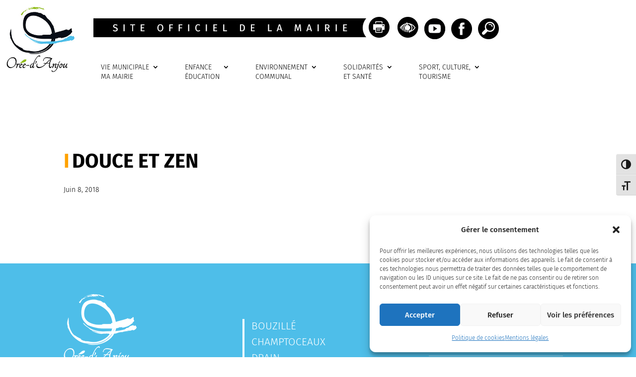

--- FILE ---
content_type: text/html; charset=UTF-8
request_url: https://www.oreedanjou.fr/annuaire/douce-et-zen-2/
body_size: 20244
content:
<!DOCTYPE html>
<html lang="fr-FR">
<head>
	<meta charset="UTF-8" />
			
	<meta http-equiv="X-UA-Compatible" content="IE=edge">
	<link rel="pingback" href="https://www.oreedanjou.fr/xmlrpc.php" />

		<!--[if lt IE 9]>
	<script src="https://www.oreedanjou.fr/wp-content/themes/Divi/js/html5.js" type="text/javascript"></script>
	<![endif]-->

	<script type="text/javascript">
		document.documentElement.className = 'js';
	</script>
	<!-- Global site tag (gtag.js) - Google Analytics -->
<script type="text/plain" data-service="google-analytics" data-category="statistics" async data-cmplz-src="https://www.googletagmanager.com/gtag/js?id=UA-118617973-2"></script>
<script>
  window.dataLayer = window.dataLayer || [];
  function gtag(){dataLayer.push(arguments);}
  gtag('js', new Date());

  gtag('config', 'UA-118617973-2');
</script>
<script type="text/javascript">
function imprimer_page(){
  window.print();
}
</script>
	
	<link rel="preconnect" href="https://fonts.gstatic.com" crossorigin /><meta name='robots' content='index, follow, max-image-preview:large, max-snippet:-1, max-video-preview:-1' />
<script type="text/javascript">
			let jqueryParams=[],jQuery=function(r){return jqueryParams=[...jqueryParams,r],jQuery},$=function(r){return jqueryParams=[...jqueryParams,r],$};window.jQuery=jQuery,window.$=jQuery;let customHeadScripts=!1;jQuery.fn=jQuery.prototype={},$.fn=jQuery.prototype={},jQuery.noConflict=function(r){if(window.jQuery)return jQuery=window.jQuery,$=window.jQuery,customHeadScripts=!0,jQuery.noConflict},jQuery.ready=function(r){jqueryParams=[...jqueryParams,r]},$.ready=function(r){jqueryParams=[...jqueryParams,r]},jQuery.load=function(r){jqueryParams=[...jqueryParams,r]},$.load=function(r){jqueryParams=[...jqueryParams,r]},jQuery.fn.ready=function(r){jqueryParams=[...jqueryParams,r]},$.fn.ready=function(r){jqueryParams=[...jqueryParams,r]};</script>
	<!-- This site is optimized with the Yoast SEO plugin v24.5 - https://yoast.com/wordpress/plugins/seo/ -->
	<title>Douce et Zen - Commune Orée-d&#039;Anjou</title>
	<link rel="canonical" href="https://www.oreedanjou.fr/annuaire/douce-et-zen-2/" />
	<meta property="og:locale" content="fr_FR" />
	<meta property="og:type" content="article" />
	<meta property="og:title" content="Douce et Zen - Commune Orée-d&#039;Anjou" />
	<meta property="og:url" content="https://www.oreedanjou.fr/annuaire/douce-et-zen-2/" />
	<meta property="og:site_name" content="Commune Orée-d&#039;Anjou" />
	<meta property="article:modified_time" content="2018-06-22T09:39:57+00:00" />
	<meta name="twitter:card" content="summary_large_image" />
	<script type="application/ld+json" class="yoast-schema-graph">{"@context":"https://schema.org","@graph":[{"@type":"WebPage","@id":"https://www.oreedanjou.fr/annuaire/douce-et-zen-2/","url":"https://www.oreedanjou.fr/annuaire/douce-et-zen-2/","name":"Douce et Zen - Commune Orée-d&#039;Anjou","isPartOf":{"@id":"https://www.oreedanjou.fr/#website"},"datePublished":"2018-06-08T15:35:40+00:00","dateModified":"2018-06-22T09:39:57+00:00","breadcrumb":{"@id":"https://www.oreedanjou.fr/annuaire/douce-et-zen-2/#breadcrumb"},"inLanguage":"fr-FR","potentialAction":[{"@type":"ReadAction","target":["https://www.oreedanjou.fr/annuaire/douce-et-zen-2/"]}]},{"@type":"BreadcrumbList","@id":"https://www.oreedanjou.fr/annuaire/douce-et-zen-2/#breadcrumb","itemListElement":[{"@type":"ListItem","position":1,"name":"Accueil","item":"https://www.oreedanjou.fr/"},{"@type":"ListItem","position":2,"name":"Annuaires","item":"https://www.oreedanjou.fr/annuaire/"},{"@type":"ListItem","position":3,"name":"Douce et Zen"}]},{"@type":"WebSite","@id":"https://www.oreedanjou.fr/#website","url":"https://www.oreedanjou.fr/","name":"Commune Orée-d&#039;Anjou","description":"Site de la mairie d&#039;Orée d&#039;Anjou et des communes de Bouzillé, Champtoceaux, Drain, Landemont, La Varenne, Liré, Saint-Christophe-la-Couperie, Saint-Laurent-des-Autels, Saint-Sauveur-de-Landemont","potentialAction":[{"@type":"SearchAction","target":{"@type":"EntryPoint","urlTemplate":"https://www.oreedanjou.fr/?s={search_term_string}"},"query-input":{"@type":"PropertyValueSpecification","valueRequired":true,"valueName":"search_term_string"}}],"inLanguage":"fr-FR"}]}</script>
	<!-- / Yoast SEO plugin. -->


<link rel='dns-prefetch' href='//fonts.googleapis.com' />
<link rel='dns-prefetch' href='//use.fontawesome.com' />
<link rel="alternate" type="application/rss+xml" title="Commune Orée-d&#039;Anjou &raquo; Flux" href="https://www.oreedanjou.fr/feed/" />
<link rel="alternate" type="application/rss+xml" title="Commune Orée-d&#039;Anjou &raquo; Flux des commentaires" href="https://www.oreedanjou.fr/comments/feed/" />
<link rel="alternate" type="application/rss+xml" title="Commune Orée-d&#039;Anjou &raquo; Douce et Zen Flux des commentaires" href="https://www.oreedanjou.fr/annuaire/douce-et-zen-2/feed/" />
<meta content="Divi Enfant - DiviKit v.0.1.0" name="generator"/><style id='wp-block-library-theme-inline-css' type='text/css'>
.wp-block-audio figcaption{color:#555;font-size:13px;text-align:center}.is-dark-theme .wp-block-audio figcaption{color:#ffffffa6}.wp-block-audio{margin:0 0 1em}.wp-block-code{border:1px solid #ccc;border-radius:4px;font-family:Menlo,Consolas,monaco,monospace;padding:.8em 1em}.wp-block-embed figcaption{color:#555;font-size:13px;text-align:center}.is-dark-theme .wp-block-embed figcaption{color:#ffffffa6}.wp-block-embed{margin:0 0 1em}.blocks-gallery-caption{color:#555;font-size:13px;text-align:center}.is-dark-theme .blocks-gallery-caption{color:#ffffffa6}.wp-block-image figcaption{color:#555;font-size:13px;text-align:center}.is-dark-theme .wp-block-image figcaption{color:#ffffffa6}.wp-block-image{margin:0 0 1em}.wp-block-pullquote{border-bottom:4px solid;border-top:4px solid;color:currentColor;margin-bottom:1.75em}.wp-block-pullquote cite,.wp-block-pullquote footer,.wp-block-pullquote__citation{color:currentColor;font-size:.8125em;font-style:normal;text-transform:uppercase}.wp-block-quote{border-left:.25em solid;margin:0 0 1.75em;padding-left:1em}.wp-block-quote cite,.wp-block-quote footer{color:currentColor;font-size:.8125em;font-style:normal;position:relative}.wp-block-quote.has-text-align-right{border-left:none;border-right:.25em solid;padding-left:0;padding-right:1em}.wp-block-quote.has-text-align-center{border:none;padding-left:0}.wp-block-quote.is-large,.wp-block-quote.is-style-large,.wp-block-quote.is-style-plain{border:none}.wp-block-search .wp-block-search__label{font-weight:700}.wp-block-search__button{border:1px solid #ccc;padding:.375em .625em}:where(.wp-block-group.has-background){padding:1.25em 2.375em}.wp-block-separator.has-css-opacity{opacity:.4}.wp-block-separator{border:none;border-bottom:2px solid;margin-left:auto;margin-right:auto}.wp-block-separator.has-alpha-channel-opacity{opacity:1}.wp-block-separator:not(.is-style-wide):not(.is-style-dots){width:100px}.wp-block-separator.has-background:not(.is-style-dots){border-bottom:none;height:1px}.wp-block-separator.has-background:not(.is-style-wide):not(.is-style-dots){height:2px}.wp-block-table{margin:0 0 1em}.wp-block-table td,.wp-block-table th{word-break:normal}.wp-block-table figcaption{color:#555;font-size:13px;text-align:center}.is-dark-theme .wp-block-table figcaption{color:#ffffffa6}.wp-block-video figcaption{color:#555;font-size:13px;text-align:center}.is-dark-theme .wp-block-video figcaption{color:#ffffffa6}.wp-block-video{margin:0 0 1em}.wp-block-template-part.has-background{margin-bottom:0;margin-top:0;padding:1.25em 2.375em}
</style>
<style id='global-styles-inline-css' type='text/css'>
body{--wp--preset--color--black: #000000;--wp--preset--color--cyan-bluish-gray: #abb8c3;--wp--preset--color--white: #ffffff;--wp--preset--color--pale-pink: #f78da7;--wp--preset--color--vivid-red: #cf2e2e;--wp--preset--color--luminous-vivid-orange: #ff6900;--wp--preset--color--luminous-vivid-amber: #fcb900;--wp--preset--color--light-green-cyan: #7bdcb5;--wp--preset--color--vivid-green-cyan: #00d084;--wp--preset--color--pale-cyan-blue: #8ed1fc;--wp--preset--color--vivid-cyan-blue: #0693e3;--wp--preset--color--vivid-purple: #9b51e0;--wp--preset--gradient--vivid-cyan-blue-to-vivid-purple: linear-gradient(135deg,rgba(6,147,227,1) 0%,rgb(155,81,224) 100%);--wp--preset--gradient--light-green-cyan-to-vivid-green-cyan: linear-gradient(135deg,rgb(122,220,180) 0%,rgb(0,208,130) 100%);--wp--preset--gradient--luminous-vivid-amber-to-luminous-vivid-orange: linear-gradient(135deg,rgba(252,185,0,1) 0%,rgba(255,105,0,1) 100%);--wp--preset--gradient--luminous-vivid-orange-to-vivid-red: linear-gradient(135deg,rgba(255,105,0,1) 0%,rgb(207,46,46) 100%);--wp--preset--gradient--very-light-gray-to-cyan-bluish-gray: linear-gradient(135deg,rgb(238,238,238) 0%,rgb(169,184,195) 100%);--wp--preset--gradient--cool-to-warm-spectrum: linear-gradient(135deg,rgb(74,234,220) 0%,rgb(151,120,209) 20%,rgb(207,42,186) 40%,rgb(238,44,130) 60%,rgb(251,105,98) 80%,rgb(254,248,76) 100%);--wp--preset--gradient--blush-light-purple: linear-gradient(135deg,rgb(255,206,236) 0%,rgb(152,150,240) 100%);--wp--preset--gradient--blush-bordeaux: linear-gradient(135deg,rgb(254,205,165) 0%,rgb(254,45,45) 50%,rgb(107,0,62) 100%);--wp--preset--gradient--luminous-dusk: linear-gradient(135deg,rgb(255,203,112) 0%,rgb(199,81,192) 50%,rgb(65,88,208) 100%);--wp--preset--gradient--pale-ocean: linear-gradient(135deg,rgb(255,245,203) 0%,rgb(182,227,212) 50%,rgb(51,167,181) 100%);--wp--preset--gradient--electric-grass: linear-gradient(135deg,rgb(202,248,128) 0%,rgb(113,206,126) 100%);--wp--preset--gradient--midnight: linear-gradient(135deg,rgb(2,3,129) 0%,rgb(40,116,252) 100%);--wp--preset--font-size--small: 13px;--wp--preset--font-size--medium: 20px;--wp--preset--font-size--large: 36px;--wp--preset--font-size--x-large: 42px;--wp--preset--spacing--20: 0.44rem;--wp--preset--spacing--30: 0.67rem;--wp--preset--spacing--40: 1rem;--wp--preset--spacing--50: 1.5rem;--wp--preset--spacing--60: 2.25rem;--wp--preset--spacing--70: 3.38rem;--wp--preset--spacing--80: 5.06rem;--wp--preset--shadow--natural: 6px 6px 9px rgba(0, 0, 0, 0.2);--wp--preset--shadow--deep: 12px 12px 50px rgba(0, 0, 0, 0.4);--wp--preset--shadow--sharp: 6px 6px 0px rgba(0, 0, 0, 0.2);--wp--preset--shadow--outlined: 6px 6px 0px -3px rgba(255, 255, 255, 1), 6px 6px rgba(0, 0, 0, 1);--wp--preset--shadow--crisp: 6px 6px 0px rgba(0, 0, 0, 1);}body { margin: 0;--wp--style--global--content-size: 823px;--wp--style--global--wide-size: 1080px; }.wp-site-blocks > .alignleft { float: left; margin-right: 2em; }.wp-site-blocks > .alignright { float: right; margin-left: 2em; }.wp-site-blocks > .aligncenter { justify-content: center; margin-left: auto; margin-right: auto; }:where(.is-layout-flex){gap: 0.5em;}:where(.is-layout-grid){gap: 0.5em;}body .is-layout-flow > .alignleft{float: left;margin-inline-start: 0;margin-inline-end: 2em;}body .is-layout-flow > .alignright{float: right;margin-inline-start: 2em;margin-inline-end: 0;}body .is-layout-flow > .aligncenter{margin-left: auto !important;margin-right: auto !important;}body .is-layout-constrained > .alignleft{float: left;margin-inline-start: 0;margin-inline-end: 2em;}body .is-layout-constrained > .alignright{float: right;margin-inline-start: 2em;margin-inline-end: 0;}body .is-layout-constrained > .aligncenter{margin-left: auto !important;margin-right: auto !important;}body .is-layout-constrained > :where(:not(.alignleft):not(.alignright):not(.alignfull)){max-width: var(--wp--style--global--content-size);margin-left: auto !important;margin-right: auto !important;}body .is-layout-constrained > .alignwide{max-width: var(--wp--style--global--wide-size);}body .is-layout-flex{display: flex;}body .is-layout-flex{flex-wrap: wrap;align-items: center;}body .is-layout-flex > *{margin: 0;}body .is-layout-grid{display: grid;}body .is-layout-grid > *{margin: 0;}body{padding-top: 0px;padding-right: 0px;padding-bottom: 0px;padding-left: 0px;}a:where(:not(.wp-element-button)){text-decoration: underline;}.wp-element-button, .wp-block-button__link{background-color: #32373c;border-width: 0;color: #fff;font-family: inherit;font-size: inherit;line-height: inherit;padding: calc(0.667em + 2px) calc(1.333em + 2px);text-decoration: none;}.has-black-color{color: var(--wp--preset--color--black) !important;}.has-cyan-bluish-gray-color{color: var(--wp--preset--color--cyan-bluish-gray) !important;}.has-white-color{color: var(--wp--preset--color--white) !important;}.has-pale-pink-color{color: var(--wp--preset--color--pale-pink) !important;}.has-vivid-red-color{color: var(--wp--preset--color--vivid-red) !important;}.has-luminous-vivid-orange-color{color: var(--wp--preset--color--luminous-vivid-orange) !important;}.has-luminous-vivid-amber-color{color: var(--wp--preset--color--luminous-vivid-amber) !important;}.has-light-green-cyan-color{color: var(--wp--preset--color--light-green-cyan) !important;}.has-vivid-green-cyan-color{color: var(--wp--preset--color--vivid-green-cyan) !important;}.has-pale-cyan-blue-color{color: var(--wp--preset--color--pale-cyan-blue) !important;}.has-vivid-cyan-blue-color{color: var(--wp--preset--color--vivid-cyan-blue) !important;}.has-vivid-purple-color{color: var(--wp--preset--color--vivid-purple) !important;}.has-black-background-color{background-color: var(--wp--preset--color--black) !important;}.has-cyan-bluish-gray-background-color{background-color: var(--wp--preset--color--cyan-bluish-gray) !important;}.has-white-background-color{background-color: var(--wp--preset--color--white) !important;}.has-pale-pink-background-color{background-color: var(--wp--preset--color--pale-pink) !important;}.has-vivid-red-background-color{background-color: var(--wp--preset--color--vivid-red) !important;}.has-luminous-vivid-orange-background-color{background-color: var(--wp--preset--color--luminous-vivid-orange) !important;}.has-luminous-vivid-amber-background-color{background-color: var(--wp--preset--color--luminous-vivid-amber) !important;}.has-light-green-cyan-background-color{background-color: var(--wp--preset--color--light-green-cyan) !important;}.has-vivid-green-cyan-background-color{background-color: var(--wp--preset--color--vivid-green-cyan) !important;}.has-pale-cyan-blue-background-color{background-color: var(--wp--preset--color--pale-cyan-blue) !important;}.has-vivid-cyan-blue-background-color{background-color: var(--wp--preset--color--vivid-cyan-blue) !important;}.has-vivid-purple-background-color{background-color: var(--wp--preset--color--vivid-purple) !important;}.has-black-border-color{border-color: var(--wp--preset--color--black) !important;}.has-cyan-bluish-gray-border-color{border-color: var(--wp--preset--color--cyan-bluish-gray) !important;}.has-white-border-color{border-color: var(--wp--preset--color--white) !important;}.has-pale-pink-border-color{border-color: var(--wp--preset--color--pale-pink) !important;}.has-vivid-red-border-color{border-color: var(--wp--preset--color--vivid-red) !important;}.has-luminous-vivid-orange-border-color{border-color: var(--wp--preset--color--luminous-vivid-orange) !important;}.has-luminous-vivid-amber-border-color{border-color: var(--wp--preset--color--luminous-vivid-amber) !important;}.has-light-green-cyan-border-color{border-color: var(--wp--preset--color--light-green-cyan) !important;}.has-vivid-green-cyan-border-color{border-color: var(--wp--preset--color--vivid-green-cyan) !important;}.has-pale-cyan-blue-border-color{border-color: var(--wp--preset--color--pale-cyan-blue) !important;}.has-vivid-cyan-blue-border-color{border-color: var(--wp--preset--color--vivid-cyan-blue) !important;}.has-vivid-purple-border-color{border-color: var(--wp--preset--color--vivid-purple) !important;}.has-vivid-cyan-blue-to-vivid-purple-gradient-background{background: var(--wp--preset--gradient--vivid-cyan-blue-to-vivid-purple) !important;}.has-light-green-cyan-to-vivid-green-cyan-gradient-background{background: var(--wp--preset--gradient--light-green-cyan-to-vivid-green-cyan) !important;}.has-luminous-vivid-amber-to-luminous-vivid-orange-gradient-background{background: var(--wp--preset--gradient--luminous-vivid-amber-to-luminous-vivid-orange) !important;}.has-luminous-vivid-orange-to-vivid-red-gradient-background{background: var(--wp--preset--gradient--luminous-vivid-orange-to-vivid-red) !important;}.has-very-light-gray-to-cyan-bluish-gray-gradient-background{background: var(--wp--preset--gradient--very-light-gray-to-cyan-bluish-gray) !important;}.has-cool-to-warm-spectrum-gradient-background{background: var(--wp--preset--gradient--cool-to-warm-spectrum) !important;}.has-blush-light-purple-gradient-background{background: var(--wp--preset--gradient--blush-light-purple) !important;}.has-blush-bordeaux-gradient-background{background: var(--wp--preset--gradient--blush-bordeaux) !important;}.has-luminous-dusk-gradient-background{background: var(--wp--preset--gradient--luminous-dusk) !important;}.has-pale-ocean-gradient-background{background: var(--wp--preset--gradient--pale-ocean) !important;}.has-electric-grass-gradient-background{background: var(--wp--preset--gradient--electric-grass) !important;}.has-midnight-gradient-background{background: var(--wp--preset--gradient--midnight) !important;}.has-small-font-size{font-size: var(--wp--preset--font-size--small) !important;}.has-medium-font-size{font-size: var(--wp--preset--font-size--medium) !important;}.has-large-font-size{font-size: var(--wp--preset--font-size--large) !important;}.has-x-large-font-size{font-size: var(--wp--preset--font-size--x-large) !important;}
.wp-block-navigation a:where(:not(.wp-element-button)){color: inherit;}
:where(.wp-block-post-template.is-layout-flex){gap: 1.25em;}:where(.wp-block-post-template.is-layout-grid){gap: 1.25em;}
:where(.wp-block-columns.is-layout-flex){gap: 2em;}:where(.wp-block-columns.is-layout-grid){gap: 2em;}
.wp-block-pullquote{font-size: 1.5em;line-height: 1.6;}
</style>
<link rel='stylesheet' id='wpo_min-header-0-css' href='https://www.oreedanjou.fr/wp-content/cache/wpo-minify/1769717698/assets/wpo-minify-header-4cfc6bef.min.css' type='text/css' media='all' />
<script type="text/javascript" src="https://www.oreedanjou.fr/wp-includes/js/jquery/jquery.min.js" id="jquery-core-js"></script>
<script type="text/javascript" src="https://www.oreedanjou.fr/wp-includes/js/jquery/jquery-migrate.min.js" id="jquery-migrate-js"></script>
<script type="text/javascript" id="jquery-js-after">
/* <![CDATA[ */
jqueryParams.length&&$.each(jqueryParams,function(e,r){if("function"==typeof r){var n=String(r);n.replace("$","jQuery");var a=new Function("return "+n)();$(document).ready(a)}});
/* ]]> */
</script>
<script type="text/javascript" src="https://www.oreedanjou.fr/wp-content/themes/Divi-child/my-js.js" id="custom-scripts-js"></script>
<link rel="https://api.w.org/" href="https://www.oreedanjou.fr/wp-json/" /><link rel="EditURI" type="application/rsd+xml" title="RSD" href="https://www.oreedanjou.fr/xmlrpc.php?rsd" />
<meta name="generator" content="WordPress 6.5.7" />
<link rel='shortlink' href='https://www.oreedanjou.fr/?p=3275' />
<link rel="alternate" type="application/json+oembed" href="https://www.oreedanjou.fr/wp-json/oembed/1.0/embed?url=https%3A%2F%2Fwww.oreedanjou.fr%2Fannuaire%2Fdouce-et-zen-2%2F" />
<link rel="alternate" type="text/xml+oembed" href="https://www.oreedanjou.fr/wp-json/oembed/1.0/embed?url=https%3A%2F%2Fwww.oreedanjou.fr%2Fannuaire%2Fdouce-et-zen-2%2F&#038;format=xml" />
<meta name="viewport" content="width=device-width, initial-scale=1.0, maximum-scale=5.0" />			<style>.cmplz-hidden {
					display: none !important;
				}</style><style type="text/css" id="custom-background-css">
body.custom-background { background-color: #ffffff; }
</style>
	<link rel="stylesheet" type="text/css" href="https://cdnjs.cloudflare.com/ajax/libs/slick-carousel/1.5.9/slick.min.css"><link rel="stylesheet" type="text/css" href="https://cdnjs.cloudflare.com/ajax/libs/slick-carousel/1.5.9/slick-theme.min.css">
<script type="text/javascript" src="https://cdnjs.cloudflare.com/ajax/libs/jquery/3.6.0/jquery.min.js"></script>
<script type="text/javascript" src="https://cdnjs.cloudflare.com/ajax/libs/slick-carousel/1.8.1/slick.min.js"></script>


<link rel="stylesheet" href="https://cdnjs.cloudflare.com/ajax/libs/slick-carousel/1.8.1/slick-theme.min.css" integrity="sha512-17EgCFERpgZKcm0j0fEq1YCJuyAWdz9KUtv1EjVuaOz8pDnh/0nZxmU6BBXwaaxqoi9PQXnRWqlcDB027hgv9A==" crossorigin="anonymous" referrerpolicy="no-referrer"><link rel="icon" href="https://www.oreedanjou.fr/wp-content/uploads/2018/02/cropped-logo-oree-anjou-32x32.jpg" sizes="32x32" />
<link rel="icon" href="https://www.oreedanjou.fr/wp-content/uploads/2018/02/cropped-logo-oree-anjou-192x192.jpg" sizes="192x192" />
<link rel="apple-touch-icon" href="https://www.oreedanjou.fr/wp-content/uploads/2018/02/cropped-logo-oree-anjou-180x180.jpg" />
<meta name="msapplication-TileImage" content="https://www.oreedanjou.fr/wp-content/uploads/2018/02/cropped-logo-oree-anjou-270x270.jpg" />
<link rel="stylesheet" id="et-divi-customizer-global-cached-inline-styles" href="https://www.oreedanjou.fr/wp-content/et-cache/global/et-divi-customizer-global.min.css?ver=1769676976" /></head>
<body data-rsssl=1 data-cmplz=1 class="annuaire-template-default single single-annuaire postid-3275 custom-background et-tb-has-template et-tb-has-header et_pb_button_helper_class et_pb_footer_columns3 et_cover_background et_pb_gutter osx et_pb_gutters3 et_right_sidebar et_divi_theme et-db">
	<div id="page-container">
<div id="et-boc" class="et-boc">
			
		<header class="et-l et-l--header">
			<div class="et_builder_inner_content et_pb_gutters3"><div class="et_pb_section et_pb_section_0_tb_header et_section_regular section_has_divider et_pb_bottom_divider et_pb_section--with-menu" >
				
				
				
				
				
				
				<div class="et_pb_row et_pb_row_0_tb_header et_pb_gutters2 et_pb_row--with-menu">
				<div class="et_pb_column et_pb_column_1_4 et_pb_column_0_tb_header col_logo  et_pb_css_mix_blend_mode_passthrough">
				
				
				
				
				<div class="et_pb_module et_pb_image et_pb_image_0_tb_header">
				
				
				
				
				<a href="https://www.oreedanjou.fr/"><span class="et_pb_image_wrap "><img fetchpriority="high" decoding="async" width="255" height="223" src="https://www.oreedanjou.fr/wp-content/uploads/2018/02/logo-oree-anjou.jpg" alt="logo Orée d&#039;Anjou" title="logo-oree-anjou" class="wp-image-83" /></span></a>
			</div>
			</div><div class="et_pb_column et_pb_column_3_4 et_pb_column_1_tb_header col_menu  et_pb_css_mix_blend_mode_passthrough et-last-child et_pb_column--with-menu">
				
				
				
				
				<div class="et_pb_module et_pb_code et_pb_code_0_tb_header neotete">
				
				
				
				
				<div class="et_pb_code_inner"><div id="et-top-navigation" data-height="<?php echo esc_attr( et_get_option( 'menu_height', '66' ) ); ?>" data-fixed-height="<?php echo esc_attr( et_get_option( 'minimized_menu_height', '40' ) ); ?>">
					<div id="accessibility">
						<a class="ruban" href="https://www.oreedanjou.fr" style="/*display:flex;*/"><img decoding="async" src="https://www.oreedanjou.fr/wp-content/uploads/2018/02/bandeau-mairie-oree-anjou.jpg" alt="Bandeau site officiel de la mairie d'Orée-d'Anjou"></a>
						<div class="wrap-accessibility">
							<a class="rss" onclick="imprimer_page()" ><img decoding="async" src="https://www.oreedanjou.fr/wp-content/uploads/2018/02/ico-rss.png" alt="Flux RSS du site d'Orée-d'Anjou"></a>
							<a class="oeil" href="<?php echo(site_url()).'/accessibilite'?>"><img decoding="async" src="https://www.oreedanjou.fr/wp-content/uploads/2018/02/ico-oeil.png" alt="Site accessible pour la mairie d'Orée-d'Anjou"></a>
							<a class="loupe et_pb_menu__icon et_pb_menu__search-button" href="#" id="et_top_search"><img decoding="async" src="https://www.oreedanjou.fr/wp-content/uploads/2018/02/ico-loupe.png" alt="Moteur de recherche de la mairie d'Orée-d'Anjou"></a>
							<a class="oeil" href="https://www.facebook.com/oreedanjou/" target="_blank" id="et_top_search" rel="noopener"><img decoding="async" src="https://www.oreedanjou.fr/wp-content/uploads/2020/11/ico-facebook2.png" alt="Suivez-nous sur Facebook mairie d'Orée-d'Anjou"></a>
							<a class="oeil" href="https://www.youtube.com/channel/UCeWLAZk3Cnx8vQFUEnHl73g" target="_blank" id="et_top_search" rel="noopener"><img decoding="async" src="https://www.oreedanjou.fr/wp-content/uploads/2020/11/ico-youtube-1.png" alt="Suivre le conseil municipal"></a>
						</div>
					</div></div>
			</div><div class="et_pb_module et_pb_menu et_pb_menu_0_tb_header et_pb_bg_layout_light  et_pb_text_align_left et_dropdown_animation_fade et_pb_menu--without-logo et_pb_menu--style-left_aligned">
					
					
					
					
					<div class="et_pb_menu_inner_container clearfix">
						
						<div class="et_pb_menu__wrap">
							<div class="et_pb_menu__menu">
								<nav class="et-menu-nav"><ul id="menu-menu-principal2" class="et-menu nav"><li class="mega-menu et_pb_menu_page_id-28729 menu-item menu-item-type-custom menu-item-object-custom menu-item-has-children menu-item-28729"><a href="#">VIE MUNICIPALE<br>MA MAIRIE</a>
<ul class="sub-menu">
	<li class="et_pb_menu_page_id-28734 menu-item menu-item-type-custom menu-item-object-custom menu-item-has-children menu-item-28734"><a href="#">Ma commune</a>
	<ul class="sub-menu">
		<li class="et_pb_menu_page_id-89 menu-item menu-item-type-post_type menu-item-object-page menu-item-28942"><a href="https://www.oreedanjou.fr/decouverte-doree-danjou/">La commune nouvelle</a></li>
		<li class="et_pb_menu_page_id-338 menu-item menu-item-type-post_type menu-item-object-page menu-item-28941"><a href="https://www.oreedanjou.fr/presentation-des-communes-deleguees/">Les communes déléguées</a></li>
		<li class="et_pb_menu_page_id-347 menu-item menu-item-type-post_type menu-item-object-page menu-item-28943"><a href="https://www.oreedanjou.fr/venir-a-oree-danjou/">Comment venir ?</a></li>
	</ul>
</li>
	<li class="et_pb_menu_page_id-28735 menu-item menu-item-type-custom menu-item-object-custom menu-item-has-children menu-item-28735"><a href="#">Vie municipale</a>
	<ul class="sub-menu">
		<li class="et_pb_menu_page_id-12585 menu-item menu-item-type-post_type menu-item-object-page menu-item-28944"><a href="https://www.oreedanjou.fr/lequipe-municipale/">L’équipe municipale</a></li>
		<li class="et_pb_menu_page_id-15020 menu-item menu-item-type-post_type menu-item-object-page menu-item-28945"><a href="https://www.oreedanjou.fr/vie-municipale-2/commissions-municipales/">Commissions municipales</a></li>
		<li class="et_pb_menu_page_id-1050 menu-item menu-item-type-post_type menu-item-object-page menu-item-28946"><a href="https://www.oreedanjou.fr/proces-verbaux-de-conseil-municipal/">Procès verbaux de Conseil Municipal</a></li>
		<li class="et_pb_menu_page_id-504 menu-item menu-item-type-post_type menu-item-object-page menu-item-28947"><a href="https://www.oreedanjou.fr/les-autres-elus-du-territoire/">Les autres élus du territoire</a></li>
		<li class="et_pb_menu_page_id-256 menu-item menu-item-type-post_type menu-item-object-page menu-item-28975"><a href="https://www.oreedanjou.fr/budget-communal/">Budget communal</a></li>
		<li class="et_pb_menu_page_id-257 menu-item menu-item-type-post_type menu-item-object-page menu-item-28771"><a href="https://www.oreedanjou.fr/vie-municipale-2/marches-publics/">Marchés publics</a></li>
		<li class="et_pb_menu_page_id-20141 menu-item menu-item-type-post_type menu-item-object-page menu-item-28770"><a href="https://www.oreedanjou.fr/vie-municipale-2/projet-de-territoire/">Projet de Territoire</a></li>
		<li class="et_pb_menu_page_id-34201 menu-item menu-item-type-post_type menu-item-object-page menu-item-34213"><a href="https://www.oreedanjou.fr/plan-communal-de-sauvegarde/">Plan Communal de Sauvegarde</a></li>
	</ul>
</li>
	<li class="et_pb_menu_page_id-28736 menu-item menu-item-type-custom menu-item-object-custom menu-item-has-children menu-item-28736"><a href="#">Services municipaux</a>
	<ul class="sub-menu">
		<li class="et_pb_menu_page_id-253 menu-item menu-item-type-post_type menu-item-object-page menu-item-28950"><a href="https://www.oreedanjou.fr/services-municipaux/">Services municipaux</a></li>
		<li class="et_pb_menu_page_id-252 menu-item menu-item-type-post_type menu-item-object-page menu-item-29240"><a href="https://www.oreedanjou.fr/horaires-des-mairies-annexes/">Horaires des mairies annexes</a></li>
		<li class="et_pb_menu_page_id-1032 menu-item menu-item-type-post_type menu-item-object-page menu-item-28951"><a href="https://www.oreedanjou.fr/offres-demploi-de-la-collectivite/">Offres d’emploi de la collectivité</a></li>
	</ul>
</li>
	<li class="et_pb_menu_page_id-28737 menu-item menu-item-type-custom menu-item-object-custom menu-item-has-children menu-item-28737"><a href="#">Vos démarches</a>
	<ul class="sub-menu">
		<li class="et_pb_menu_page_id-28821 menu-item menu-item-type-post_type menu-item-object-page menu-item-28956"><a href="https://www.oreedanjou.fr/vos-demarches/etat-civil-et-citoyennete/">État-civil et citoyenneté</a></li>
		<li class="et_pb_menu_page_id-38419 menu-item menu-item-type-custom menu-item-object-custom menu-item-38419"><a href="https://cimetiere.gescime.com/oree-d-anjou-cimetiere-49530">Mes démarches funéraires</a></li>
		<li class="et_pb_menu_page_id-28823 menu-item menu-item-type-post_type menu-item-object-page menu-item-28955"><a href="https://www.oreedanjou.fr/vos-demarches/elections/">Elections</a></li>
		<li class="et_pb_menu_page_id-544 menu-item menu-item-type-post_type menu-item-object-page menu-item-28953"><a href="https://www.oreedanjou.fr/environnement-communal/urbanisme/mes-demarches-en-urbanisme/">Mes démarches en urbanisme</a></li>
		<li class="et_pb_menu_page_id-27654 menu-item menu-item-type-post_type menu-item-object-page menu-item-29253"><a href="https://www.oreedanjou.fr/demarches-administratives/occupation-du-domaine-public/">Occupation du Domaine Public</a></li>
		<li class="et_pb_menu_page_id-535 menu-item menu-item-type-post_type menu-item-object-page menu-item-28954"><a href="https://www.oreedanjou.fr/vos-demarches/location-de-salles/">Location de salles</a></li>
		<li class="et_pb_menu_page_id-31958 menu-item menu-item-type-post_type menu-item-object-page menu-item-31981"><a href="https://www.oreedanjou.fr/vos-demarches/tarifs-communaux-2026/">Tarifs communaux 2026</a></li>
	</ul>
</li>
	<li class="et_pb_menu_page_id-28738 menu-item menu-item-type-custom menu-item-object-custom menu-item-has-children menu-item-28738"><a href="#">Publications</a>
	<ul class="sub-menu">
		<li class="et_pb_menu_page_id-1035 menu-item menu-item-type-post_type menu-item-object-page menu-item-29128"><a href="https://www.oreedanjou.fr/oree-mag/">Orée mag</a></li>
		<li class="et_pb_menu_page_id-30981 menu-item menu-item-type-post_type menu-item-object-page menu-item-30993"><a href="https://www.oreedanjou.fr/flash-infos/">Flash infos</a></li>
		<li class="et_pb_menu_page_id-48180 menu-item menu-item-type-post_type menu-item-object-page menu-item-48376"><a href="https://www.oreedanjou.fr/vie-municipale/correspondants-presse-locale/">Correspondants presse locale</a></li>
	</ul>
</li>
	<li class="et_pb_menu_page_id-28739 menu-item menu-item-type-custom menu-item-object-custom menu-item-has-children menu-item-28739"><a href="#">Mauges Communauté</a>
	<ul class="sub-menu">
		<li class="et_pb_menu_page_id-28807 menu-item menu-item-type-post_type menu-item-object-page menu-item-29322"><a target="_blank" rel="noopener" href="https://www.oreedanjou.fr/mauges-communaute/commissions-communautaires/">Commissions communautaires</a></li>
	</ul>
</li>
</ul>
</li>
<li class="mega-menu et_pb_menu_page_id-28730 menu-item menu-item-type-custom menu-item-object-custom menu-item-has-children menu-item-28730"><a href="#">ENFANCE<br>ÉDUCATION</a>
<ul class="sub-menu">
	<li class="et_pb_menu_page_id-39278 menu-item menu-item-type-post_type menu-item-object-page menu-item-39826"><a href="https://www.oreedanjou.fr/petite-enfance/">Petite Enfance</a></li>
	<li class="et_pb_menu_page_id-28742 menu-item menu-item-type-custom menu-item-object-custom menu-item-has-children menu-item-28742"><a href="#">Enfance</a>
	<ul class="sub-menu">
		<li class="et_pb_menu_page_id-28838 menu-item menu-item-type-post_type menu-item-object-page menu-item-28976"><a href="https://www.oreedanjou.fr/enfance-jeunesse/enfance/accueil-periscolaire/">Accueil périscolaire et accueil de loisirs</a></li>
		<li class="et_pb_menu_page_id-28840 menu-item menu-item-type-post_type menu-item-object-page menu-item-29429"><a href="https://www.oreedanjou.fr/enfance-jeunesse/enfance/restauration-scolaire/">Restauration scolaire</a></li>
		<li class="et_pb_menu_page_id-20161 menu-item menu-item-type-post_type menu-item-object-page menu-item-34114"><a href="https://www.oreedanjou.fr/enfance-jeunesse/enfance/restauration-scolaire/alimentation-et-agriculture-durables/">Alimentation et agriculture durables</a></li>
		<li class="et_pb_menu_page_id-34703 menu-item menu-item-type-post_type menu-item-object-page menu-item-34771"><a href="https://www.oreedanjou.fr/enfance-jeunesse/animation-jeunesse/sejours-et-nuitees/">Séjours et nuitées</a></li>
	</ul>
</li>
	<li class="et_pb_menu_page_id-28744 menu-item menu-item-type-custom menu-item-object-custom menu-item-has-children menu-item-28744"><a href="#">Affaires scolaires</a>
	<ul class="sub-menu">
		<li class="et_pb_menu_page_id-351 menu-item menu-item-type-post_type menu-item-object-page menu-item-28958"><a href="https://www.oreedanjou.fr/enfance-jeunesse/affaires-scolaires/transports-scolaires/">Transports scolaires</a></li>
		<li class="et_pb_menu_page_id-348 menu-item menu-item-type-post_type menu-item-object-page menu-item-28964"><a href="https://www.oreedanjou.fr/enfance-jeunesse/affaires-scolaires/etablissements-scolaires/">Établissements scolaires</a></li>
		<li class="et_pb_menu_page_id-28853 menu-item menu-item-type-post_type menu-item-object-page menu-item-34702"><a href="https://www.oreedanjou.fr/enfance-jeunesse/affaires-scolaires/livret-pedagogique/">Livret pédagogique</a></li>
	</ul>
</li>
	<li class="et_pb_menu_page_id-28743 menu-item menu-item-type-custom menu-item-object-custom menu-item-has-children menu-item-28743"><a href="#">Jeunesse</a>
	<ul class="sub-menu">
		<li class="et_pb_menu_page_id-28848 menu-item menu-item-type-post_type menu-item-object-page menu-item-28963"><a href="https://www.oreedanjou.fr/enfance-jeunesse/animation-jeunesse/espaces-ados/">Espaces ados</a></li>
	</ul>
</li>
	<li class="et_pb_menu_page_id-28842 menu-item menu-item-type-post_type menu-item-object-page menu-item-42943"><a href="https://www.oreedanjou.fr/enfance-jeunesse/enfance/cmj/">CMJ</a></li>
	<li class="et_pb_menu_page_id-28740 menu-item menu-item-type-custom menu-item-object-custom menu-item-28740"><a target="_blank" rel="noopener" href="https://espacefamille.aiga.fr/index.html?dossier=11699001#connexion&#038;155024">Portail familles</a></li>
</ul>
</li>
<li class="mega-menu et_pb_menu_page_id-28731 menu-item menu-item-type-custom menu-item-object-custom menu-item-has-children menu-item-28731"><a href="#">ENVIRONNEMENT<br>COMMUNAL</a>
<ul class="sub-menu">
	<li class="et_pb_menu_page_id-32639 menu-item menu-item-type-custom menu-item-object-custom menu-item-has-children menu-item-32639"><a href="#">Aménagement du territoire</a>
	<ul class="sub-menu">
		<li class="et_pb_menu_page_id-544 menu-item menu-item-type-post_type menu-item-object-page menu-item-28978"><a href="https://www.oreedanjou.fr/environnement-communal/urbanisme/mes-demarches-en-urbanisme/">Mes démarches en urbanisme</a></li>
		<li class="et_pb_menu_page_id-742 menu-item menu-item-type-post_type menu-item-object-page menu-item-28979"><a href="https://www.oreedanjou.fr/environnement-communal/urbanisme/plu-doree-danjou/">PLU d’Orée-d’Anjou</a></li>
		<li class="et_pb_menu_page_id-29255 menu-item menu-item-type-post_type menu-item-object-page menu-item-29317"><a href="https://www.oreedanjou.fr/environnement-communal/urbanisme/scot-et-plh/">SCoT et PLH</a></li>
		<li class="et_pb_menu_page_id-745 menu-item menu-item-type-post_type menu-item-object-page menu-item-28980"><a href="https://www.oreedanjou.fr/environnement-communal/urbanisme/reglement-local-de-publicite/">Règlement Local de Publicité</a></li>
		<li class="et_pb_menu_page_id-635 menu-item menu-item-type-post_type menu-item-object-page menu-item-28981"><a href="https://www.oreedanjou.fr/environnement-communal/urbanisme/recherchez-terrain-lotissement/">Lotissements</a></li>
		<li class="et_pb_menu_page_id-34355 menu-item menu-item-type-post_type menu-item-object-page menu-item-34762"><a href="https://www.oreedanjou.fr/opah-ru/">OPAH / OPAH-Ru : rénover votre logement</a></li>
		<li class="et_pb_menu_page_id-35931 menu-item menu-item-type-post_type menu-item-object-page menu-item-36131"><a href="https://www.oreedanjou.fr/vente-des-batiments-communaux/">Vente de bâtiments communaux</a></li>
	</ul>
</li>
	<li class="et_pb_menu_page_id-28746 menu-item menu-item-type-custom menu-item-object-custom menu-item-has-children menu-item-28746"><a href="#">Environnement</a>
	<ul class="sub-menu">
		<li class="et_pb_menu_page_id-1776 menu-item menu-item-type-post_type menu-item-object-page menu-item-28987"><a href="https://www.oreedanjou.fr/environnement-communal/environnement/decheteries/">Déchèteries / Déchets</a></li>
		<li class="et_pb_menu_page_id-761 menu-item menu-item-type-post_type menu-item-object-page menu-item-28986"><a href="https://www.oreedanjou.fr/environnement-communal/environnement/broyage-des-vegetaux/">Broyage et compostage</a></li>
		<li class="et_pb_menu_page_id-24464 menu-item menu-item-type-post_type menu-item-object-page menu-item-28988"><a href="https://www.oreedanjou.fr/environnement-communal/environnement/espaces-naturels-sensibles/">Espaces Naturels Sensibles</a></li>
		<li class="et_pb_menu_page_id-24471 menu-item menu-item-type-post_type menu-item-object-page menu-item-28989"><a href="https://www.oreedanjou.fr/environnement-communal/environnement/plan-de-gestion-differenciee/">Plan de gestion différenciée</a></li>
		<li class="et_pb_menu_page_id-36244 menu-item menu-item-type-post_type menu-item-object-page menu-item-36664"><a href="https://www.oreedanjou.fr/les-differentes-essences-darbres-plantees-a-oree-danjou/">Les différentes essences d’arbre plantées à Orée-d’Anjou</a></li>
		<li class="et_pb_menu_page_id-24660 menu-item menu-item-type-post_type menu-item-object-page menu-item-28990"><a href="https://www.oreedanjou.fr/environnement-communal/environnement/especes-nuisibles/">Espèces nuisibles</a></li>
		<li class="et_pb_menu_page_id-757 menu-item menu-item-type-post_type menu-item-object-page menu-item-28991"><a href="https://www.oreedanjou.fr/environnement-communal/environnement/assainissement/">Eau / Assainissement</a></li>
		<li class="et_pb_menu_page_id-47506 menu-item menu-item-type-post_type menu-item-object-page menu-item-47511"><a href="https://www.oreedanjou.fr/circuler-a-velo/">Circuler à vélo</a></li>
	</ul>
</li>
	<li class="et_pb_menu_page_id-20150 menu-item menu-item-type-post_type menu-item-object-page menu-item-28966"><a href="https://www.oreedanjou.fr/environnement-communal/plan-climat-air-energie-territorial-pcaet/">Plan Climat Air Énergie Territorial (PCAET)</a></li>
	<li class="et_pb_menu_page_id-20149 menu-item menu-item-type-post_type menu-item-object-page menu-item-28967"><a href="https://www.oreedanjou.fr/environnement-communal/labellisation-tete/">Labellisation Territoire Engagé</a></li>
	<li class="et_pb_menu_page_id-28749 menu-item menu-item-type-custom menu-item-object-custom menu-item-28749"><a href="#">Économie</a></li>
	<li class="et_pb_menu_page_id-31685 menu-item menu-item-type-custom menu-item-object-custom menu-item-31685"><a href="https://www.oreedanjou.fr/annuaire-des-professionnels/">Annuaire des entreprises, artisans, commerçants</a></li>
	<li class="et_pb_menu_page_id-38219 menu-item menu-item-type-custom menu-item-object-custom menu-item-38219"><a href="https://www.oreedanjou.fr/enfance-jeunesse/enfance/restauration-scolaire/alimentation-et-agriculture-durables/les-marches-et-producteurs-locaux/">Marchés et producteurs locaux</a></li>
</ul>
</li>
<li class="mega-menu et_pb_menu_page_id-28732 menu-item menu-item-type-custom menu-item-object-custom menu-item-has-children menu-item-28732"><a href="#">SOLIDARITÉS<br>ET SANTÉ</a>
<ul class="sub-menu">
	<li class="et_pb_menu_page_id-32643 menu-item menu-item-type-custom menu-item-object-custom menu-item-has-children menu-item-32643"><a href="#">CCAS</a>
	<ul class="sub-menu">
		<li class="et_pb_menu_page_id-28917 menu-item menu-item-type-post_type menu-item-object-page menu-item-29717"><a href="https://www.oreedanjou.fr/solidarites-sante/ccas/">CCAS</a></li>
		<li class="et_pb_menu_page_id-1267 menu-item menu-item-type-post_type menu-item-object-page menu-item-29690"><a href="https://www.oreedanjou.fr/solidarites-sante/seniors/services-daides-a-domicile/portage-repas/">Portage de repas à domicile</a></li>
		<li class="et_pb_menu_page_id-603 menu-item menu-item-type-post_type menu-item-object-page menu-item-29000"><a href="https://www.oreedanjou.fr/solidarites-sante/seniors/residence-service-constance-pohardy/">Résidence service Constance Pohardy</a></li>
		<li class="et_pb_menu_page_id-28922 menu-item menu-item-type-post_type menu-item-object-page menu-item-29005"><a href="https://www.oreedanjou.fr/solidarites-sante/election-de-domicile/">Élection de domicile</a></li>
		<li class="et_pb_menu_page_id-28911 menu-item menu-item-type-post_type menu-item-object-page menu-item-29001"><a href="https://www.oreedanjou.fr/solidarites-sante/seniors/plan-canicule-plan-grand-froid/">Plan canicule / Plan grand froid</a></li>
		<li class="et_pb_menu_page_id-46920 menu-item menu-item-type-post_type menu-item-object-page menu-item-46929"><a href="https://www.oreedanjou.fr/solidarites-sante/ccas/mutuelle-just/">Mutuelle Just</a></li>
	</ul>
</li>
	<li class="et_pb_menu_page_id-32641 menu-item menu-item-type-custom menu-item-object-custom menu-item-has-children menu-item-32641"><a href="#">Séniors</a>
	<ul class="sub-menu">
		<li class="et_pb_menu_page_id-597 menu-item menu-item-type-post_type menu-item-object-page menu-item-28997"><a href="https://www.oreedanjou.fr/solidarites-sante/seniors/sinformer/">S’informer</a></li>
		<li class="et_pb_menu_page_id-48233 menu-item menu-item-type-post_type menu-item-object-page menu-item-48244"><a href="https://www.oreedanjou.fr/solidarites-sante/seniors/plan-gerontologique/">Plan gérontologique</a></li>
		<li class="et_pb_menu_page_id-48245 menu-item menu-item-type-post_type menu-item-object-page menu-item-48256"><a href="https://www.oreedanjou.fr/solidarites-sante/seniors/trouver-une-structure-daccueil/">Trouver une structure d’accueil</a></li>
		<li class="et_pb_menu_page_id-48275 menu-item menu-item-type-post_type menu-item-object-page menu-item-48281"><a href="https://www.oreedanjou.fr/solidarites-sante/seniors/bien-vivre-chez-soi/">Bien vivre chez soi</a></li>
	</ul>
</li>
	<li class="et_pb_menu_page_id-32642 menu-item menu-item-type-custom menu-item-object-custom menu-item-has-children menu-item-32642"><a href="#">Solidarités</a>
	<ul class="sub-menu">
		<li class="et_pb_menu_page_id-633 menu-item menu-item-type-post_type menu-item-object-page menu-item-29006"><a href="https://www.oreedanjou.fr/solidarites-sante/solidarites/logements/">Logements</a></li>
		<li class="et_pb_menu_page_id-1263 menu-item menu-item-type-post_type menu-item-object-page menu-item-29008"><a href="https://www.oreedanjou.fr/solidarites-sante/solidarites/transport-solidaire/">Transport solidaire</a></li>
		<li class="et_pb_menu_page_id-28926 menu-item menu-item-type-post_type menu-item-object-page menu-item-29759"><a href="https://www.oreedanjou.fr/solidarites-sante/solidarites/partenaires-sociaux/">Partenaires sociaux</a></li>
		<li class="et_pb_menu_page_id-48311 menu-item menu-item-type-post_type menu-item-object-page menu-item-48317"><a href="https://www.oreedanjou.fr/solidarites-sante/solidarites/alimentation-solidaire/">Alimentation solidaire</a></li>
	</ul>
</li>
	<li class="et_pb_menu_page_id-32640 menu-item menu-item-type-custom menu-item-object-custom menu-item-has-children menu-item-32640"><a href="#">Santé</a>
	<ul class="sub-menu">
		<li class="et_pb_menu_page_id-608 menu-item menu-item-type-post_type menu-item-object-page menu-item-28995"><a href="https://www.oreedanjou.fr/solidarites-sante/sante/maisons-de-sante-pluridisciplinaires/">Maisons de santé</a></li>
		<li class="et_pb_menu_page_id-24819 menu-item menu-item-type-post_type menu-item-object-page menu-item-28994"><a href="https://www.oreedanjou.fr/solidarites-sante/sante/reseaux-de-professionnels/">Réseaux de professionnels</a></li>
		<li class="et_pb_menu_page_id-48285 menu-item menu-item-type-post_type menu-item-object-page menu-item-48291"><a href="https://www.oreedanjou.fr/solidarites-sante/sante/contrat-local-de-sante/">Contrat Local de Santé</a></li>
		<li class="et_pb_menu_page_id-883 menu-item menu-item-type-post_type menu-item-object-page menu-item-28993"><a href="https://www.oreedanjou.fr/solidarites-sante/sante/professionnels-de-sante/">Annuaire des professionnels de santé</a></li>
		<li class="et_pb_menu_page_id-48295 menu-item menu-item-type-post_type menu-item-object-page menu-item-48302"><a href="https://www.oreedanjou.fr/solidarites-sante/sante/carte-des-defibrillateurs/">Carte des défibrillateurs</a></li>
	</ul>
</li>
	<li class="et_pb_menu_page_id-21310 menu-item menu-item-type-post_type menu-item-object-page menu-item-28996"><a href="https://www.oreedanjou.fr/solidarites-sante/sante/professionnels-du-bien-etre/">Annuaire des professionnels du bien-être</a></li>
</ul>
</li>
<li class="mega-menu et_pb_menu_page_id-28733 menu-item menu-item-type-custom menu-item-object-custom menu-item-has-children menu-item-28733"><a href="#">SPORT, CULTURE, <br>TOURISME</a>
<ul class="sub-menu">
	<li class="et_pb_menu_page_id-28754 menu-item menu-item-type-custom menu-item-object-custom menu-item-has-children menu-item-28754"><a href="#">Culture</a>
	<ul class="sub-menu">
		<li class="et_pb_menu_page_id-308 menu-item menu-item-type-post_type menu-item-object-page menu-item-29010"><a href="https://www.oreedanjou.fr/culture-loisirs/culture/bibliotheques-et-ludo-mediatheque/">Réseau des bibliothèques et ludo-médiathèque</a></li>
		<li class="et_pb_menu_page_id-1297 menu-item menu-item-type-post_type menu-item-object-page menu-item-29011"><a href="https://www.oreedanjou.fr/culture-loisirs/culture/musee-joachim-bellay/">Musée Joachim Du Bellay</a></li>
		<li class="et_pb_menu_page_id-28875 menu-item menu-item-type-post_type menu-item-object-page menu-item-29012"><a href="https://www.oreedanjou.fr/culture-loisirs/culture/programmation-culturelle/">Programmation culturelle</a></li>
	</ul>
</li>
	<li class="et_pb_menu_page_id-32644 menu-item menu-item-type-custom menu-item-object-custom menu-item-has-children menu-item-32644"><a href="#">Sport</a>
	<ul class="sub-menu">
		<li class="et_pb_menu_page_id-28880 menu-item menu-item-type-post_type menu-item-object-page menu-item-29016"><a href="https://www.oreedanjou.fr/culture-loisirs/sport/equipements-sportifs/">Équipements sportifs</a></li>
		<li class="et_pb_menu_page_id-28882 menu-item menu-item-type-post_type menu-item-object-page menu-item-29406"><a href="https://www.oreedanjou.fr/culture-loisirs/sport/parcours-dorientation-et-de-sante/">Parcours d’orientation et de santé</a></li>
		<li class="et_pb_menu_page_id-28884 menu-item menu-item-type-post_type menu-item-object-page menu-item-30009"><a href="https://www.oreedanjou.fr/culture-loisirs/sport/animations-sportives/">Animations sportives</a></li>
		<li class="et_pb_menu_page_id-624 menu-item menu-item-type-post_type menu-item-object-page menu-item-29014"><a href="https://www.oreedanjou.fr/culture-loisirs/sport/piscine/">Piscine municipale</a></li>
	</ul>
</li>
	<li class="et_pb_menu_page_id-32645 menu-item menu-item-type-custom menu-item-object-custom menu-item-has-children menu-item-32645"><a href="#">Tourisme</a>
	<ul class="sub-menu">
		<li class="et_pb_menu_page_id-642 menu-item menu-item-type-post_type menu-item-object-page menu-item-29018"><a href="https://www.oreedanjou.fr/culture-loisirs/tourisme/luce-croisiere-loire/">Bateau La Luce : croisière sur la Loire</a></li>
		<li class="et_pb_menu_page_id-1137 menu-item menu-item-type-post_type menu-item-object-page menu-item-29019"><a href="https://www.oreedanjou.fr/culture-loisirs/tourisme/campings-municipaux/">Campings municipaux</a></li>
		<li class="et_pb_menu_page_id-350 menu-item menu-item-type-post_type menu-item-object-page menu-item-29020"><a href="https://www.oreedanjou.fr/culture-loisirs/tourisme/aires-de-jeux/">Aires de pique-nique et de jeux</a></li>
		<li class="et_pb_menu_page_id-9901 menu-item menu-item-type-post_type menu-item-object-page menu-item-29021"><a href="https://www.oreedanjou.fr/culture-loisirs/tourisme/promenades-et-randonnees/">Promenades et randonnées</a></li>
		<li class="et_pb_menu_page_id-31616 menu-item menu-item-type-custom menu-item-object-custom menu-item-31616"><a href="https://www.osezmauges.fr/">Osez Mauges</a></li>
	</ul>
</li>
	<li class="et_pb_menu_page_id-32627 menu-item menu-item-type-custom menu-item-object-custom menu-item-has-children menu-item-32627"><a href="#">Espace associatif</a>
	<ul class="sub-menu">
		<li class="et_pb_menu_page_id-28898 menu-item menu-item-type-post_type menu-item-object-page menu-item-29023"><a href="https://www.oreedanjou.fr/organiser-un-evenement/">Organiser un événement</a></li>
		<li class="et_pb_menu_page_id-28896 menu-item menu-item-type-post_type menu-item-object-page menu-item-29022"><a href="https://www.oreedanjou.fr/culture-loisirs/vieassociative__trashed/communiquer-sur-un-evenement/">Communiquer sur un événement</a></li>
		<li class="et_pb_menu_page_id-30079 menu-item menu-item-type-post_type menu-item-object-page menu-item-30098"><a href="https://www.oreedanjou.fr/culture-loisirs/vieassociative__trashed/forum-des-associations/">Forum des associations</a></li>
		<li class="et_pb_menu_page_id-30091 menu-item menu-item-type-post_type menu-item-object-page menu-item-30097"><a href="https://www.oreedanjou.fr/culture-loisirs/vieassociative__trashed/demande-de-subvention/">Demande de subvention</a></li>
		<li class="et_pb_menu_page_id-33934 menu-item menu-item-type-custom menu-item-object-custom menu-item-33934"><a href="https://www.oreedanjou.fr/wp-content/uploads/2026/01/Calendrier-des-manifestations-associatives-2026.pdf">Calendrier des manifestations 2026</a></li>
	</ul>
</li>
	<li class="et_pb_menu_page_id-31683 menu-item menu-item-type-custom menu-item-object-custom menu-item-31683"><a href="https://www.oreedanjou.fr/annuaire-associations/">Annuaire des associations</a></li>
</ul>
</li>
</ul></nav>
							</div>
							
							<button type="button" class="et_pb_menu__icon et_pb_menu__search-button"></button>
							<div class="et_mobile_nav_menu">
				<div class="mobile_nav closed">
					<span class="mobile_menu_bar"></span>
				</div>
			</div>
						</div>
						<div class="et_pb_menu__search-container et_pb_menu__search-container--disabled">
				<div class="et_pb_menu__search">
					<form role="search" method="get" class="et_pb_menu__search-form" action="https://www.oreedanjou.fr/">
						<input type="search" class="et_pb_menu__search-input" placeholder="Chercher …" name="s" title="Rechercher:" />
					</form>
					<button type="button" class="et_pb_menu__icon et_pb_menu__close-search-button"></button>
				</div>
			</div>
					</div>
				</div>
			</div>
				
				
				
				
			</div>
				
				<div class="et_pb_bottom_inside_divider et-no-transition"></div>
			</div>		</div>
	</header>
	<div id="et-main-area">
	
<div id="main-content">
		<div class="container">
		<div id="content-area" class="clearfix">
			<div id="left-area">
											<article id="post-3275" class="et_pb_post post-3275 annuaire type-annuaire status-publish hentry rubrique-coiffure-institut-de-beaute rubrique-commerce">
											<div class="et_post_meta_wrapper">
							<h1 class="entry-title">Douce et Zen</h1>

						<p class="post-meta"><span class="published">Juin 8, 2018</span></p>
												</div>
				
					<div class="entry-content">
										</div>
					<div class="et_post_meta_wrapper">
										</div>
				</article>

						</div>

					</div>
	</div>
	</div>

	

	<footer id="main-footer">
		
<div class="container">
	<div id="footer-widgets" class="clearfix">
		<div class="footer-widget"><div id="block-2" class="fwidget et_pb_widget widget_block"><img decoding="async" src="https://www.oreedanjou.fr/wp-content/uploads/2018/02/logo-oree-anjou-blanc.png" alt="logo d'Orée-d'Anjou blanc"/>
<p class="adresse">
Services municipaux Orée-d’Anjou<br>
4 rue des Noues<br>
CS 10025 – Drain<br>
49530 Orée-d’Anjou
</p>
<p class="phone">
<strong>Tél : 02 40 83 50 13</strong><br><a href="mailto:accueil@oreedanjou.fr">accueil@oreedanjou.fr </a>
</p>
<h3>
	HORAIRES D’OUVERTURE
</h3>
<p class="horaires"><span style="text-decoration:underline">Du lundi, mardi et jeudi :</span><br>
de 9h00 à 12h30 et de 14h00 à 17h00<br>
	<span style="text-decoration:underline">Le mercredi :</span><br>
de 9h00 à 12h00<br>
	<span style="text-decoration:underline">Le vendredi :</span><br>
de 9h00 à 12h30 et de 14h00 à 16h00
</p></div></div><div class="footer-widget"><div id="nav_menu-3" class="fwidget et_pb_widget widget_nav_menu"><div class="menu-menu-footer-container"><ul id="menu-menu-footer" class="menu"><li class="menu-item menu-item-type-post_type menu-item-object-page menu-item-3739"><a href="https://www.oreedanjou.fr/site-de-mairie-doree-danjou/bienvenue-a-bouzille/">Bouzillé</a></li>
<li class="menu-item menu-item-type-post_type menu-item-object-page menu-item-3738"><a href="https://www.oreedanjou.fr/site-de-mairie-doree-danjou/bienvenue-a-champtoceaux/">Champtoceaux</a></li>
<li class="menu-item menu-item-type-post_type menu-item-object-page menu-item-3737"><a href="https://www.oreedanjou.fr/site-de-mairie-doree-danjou/bienvenu-a-drain/">Drain</a></li>
<li class="menu-item menu-item-type-post_type menu-item-object-page menu-item-3735"><a href="https://www.oreedanjou.fr/site-de-mairie-doree-danjou/bienvenu-a-landemont/">Landemont</a></li>
<li class="menu-item menu-item-type-post_type menu-item-object-page menu-item-3736"><a href="https://www.oreedanjou.fr/site-de-mairie-doree-danjou/bienvenu-a-la-varenne/">La Varenne</a></li>
<li class="menu-item menu-item-type-post_type menu-item-object-page menu-item-3734"><a href="https://www.oreedanjou.fr/site-de-mairie-doree-danjou/bienvenu-a-lire/">Liré</a></li>
<li class="menu-item menu-item-type-post_type menu-item-object-page menu-item-3733"><a href="https://www.oreedanjou.fr/site-de-mairie-doree-danjou/bienvenu-a-saint-christophe-la-couperie/">Saint-Christophe-la-Couperie</a></li>
<li class="menu-item menu-item-type-post_type menu-item-object-page menu-item-3732"><a href="https://www.oreedanjou.fr/site-de-mairie-doree-danjou/bienvenu-a-saint-laurent-des-autels/">Saint-Laurent-des-Autels</a></li>
<li class="menu-item menu-item-type-post_type menu-item-object-page menu-item-3731"><a href="https://www.oreedanjou.fr/site-de-mairie-doree-danjou/bienvenu-a-saint-sauveur-de-landemont/">Saint-Sauveur-de-Landemont</a></li>
</ul></div></div><div id="block-3" class="fwidget et_pb_widget widget_block"><div class="et_pb_button_module_wrapper et_pb_module et_pb_button_alignment_">
	<a class="et_pb_button  et_pb_button_1 et_pb_module et_pb_bg_layout_light bouton-footer" href="https://www.oreedanjou.fr/contact/">Contactez-nous</a>
</div></div><div id="block-4" class="fwidget et_pb_widget widget_block"><p></p><div class="rezos"><a href="https://www.facebook.com/oreedanjou/" target="_blank" alt="lien vers facebook"><img loading="lazy" decoding="async" src="https://www.oreedanjou.fr/wp-content/uploads/2018/02/ico-facebook.png" alt="icone facebook" width="50" height="50"></a>
	
<a href="https://www.youtube.com/channel/UCeWLAZk3Cnx8vQFUEnHl73g" target="_blank" alt="lien vers youtube"><img loading="lazy" decoding="async" src="https://www.oreedanjou.fr/wp-content/uploads/2020/11/ico-youtube2.png" alt="icone youtube" width="50" height="50"></a></div></div></div><div class="footer-widget"><div id="awesomeweatherwidget-2" class="fwidget et_pb_widget widget_awesomeweatherwidget"><div id="awe-ajax-awesome-weather-champtoceaux" class="awe-ajax-awesome-weather-champtoceaux awe-weather-ajax-wrap" style=""><div class="awe-loading"><i class="wi wi-day-sunny"></i></div></div><script type="text/javascript"> jQuery(document).ready(function() { awe_ajax_load({"id":"awesome-weather-champtoceaux","locale":false,"location":"champtoceaux","owm_city_id":"3027008","override_title":"","size":"wide","units":"C","forecast_days":"3","hide_stats":0,"show_link":0,"background":"","custom_bg_color":"#4ebee9","use_user_location":0,"allow_user_to_change":0,"show_icons":0,"extended_url":false,"extended_text":false,"background_by_weather":0,"text_color":"#ffffff","hide_attribution":1,"skip_geolocate":0,"latlng":"","ajaxurl":"https:\/\/www.oreedanjou.fr\/wp-admin\/admin-ajax.php","via_ajax":1}); }); </script></div><div id="nav_menu-5" class="fwidget et_pb_widget widget_nav_menu"><div class="menu-menu-footer-2-container"><ul id="menu-menu-footer-2" class="menu"><li class="menu-item menu-item-type-post_type menu-item-object-page menu-item-privacy-policy menu-item-230"><a rel="privacy-policy" href="https://www.oreedanjou.fr/mentions-legales/">Mentions légales</a></li>
<li class="menu-item menu-item-type-post_type menu-item-object-page menu-item-231"><a href="https://www.oreedanjou.fr/plan-du-site/">Plan du site</a></li>
<li class="menu-item menu-item-type-post_type menu-item-object-page menu-item-232"><a href="https://www.oreedanjou.fr/contact/">Contact</a></li>
</ul></div></div></div>	</div>
</div>

		
		<div id="footer-bottom">
			<div class="container clearfix">
							</div>
		</div>
	</footer>
	</div>

			
		</div>
		</div>

			
<!-- Consent Management powered by Complianz | GDPR/CCPA Cookie Consent https://wordpress.org/plugins/complianz-gdpr -->
<div id="cmplz-cookiebanner-container"><div class="cmplz-cookiebanner cmplz-hidden banner-2 bottom-right-view-preferences optin cmplz-bottom-right cmplz-categories-type-view-preferences" aria-modal="true" data-nosnippet="true" role="dialog" aria-live="polite" aria-labelledby="cmplz-header-2-optin" aria-describedby="cmplz-message-2-optin">
	<div class="cmplz-header">
		<div class="cmplz-logo"></div>
		<div class="cmplz-title" id="cmplz-header-2-optin">Gérer le consentement</div>
		<div class="cmplz-close" tabindex="0" role="button" aria-label="Fermer la boîte de dialogue">
			<svg aria-hidden="true" focusable="false" data-prefix="fas" data-icon="times" class="svg-inline--fa fa-times fa-w-11" role="img" xmlns="http://www.w3.org/2000/svg" viewBox="0 0 352 512"><path fill="currentColor" d="M242.72 256l100.07-100.07c12.28-12.28 12.28-32.19 0-44.48l-22.24-22.24c-12.28-12.28-32.19-12.28-44.48 0L176 189.28 75.93 89.21c-12.28-12.28-32.19-12.28-44.48 0L9.21 111.45c-12.28 12.28-12.28 32.19 0 44.48L109.28 256 9.21 356.07c-12.28 12.28-12.28 32.19 0 44.48l22.24 22.24c12.28 12.28 32.2 12.28 44.48 0L176 322.72l100.07 100.07c12.28 12.28 32.2 12.28 44.48 0l22.24-22.24c12.28-12.28 12.28-32.19 0-44.48L242.72 256z"></path></svg>
		</div>
	</div>

	<div class="cmplz-divider cmplz-divider-header"></div>
	<div class="cmplz-body">
		<div class="cmplz-message" id="cmplz-message-2-optin">Pour offrir les meilleures expériences, nous utilisons des technologies telles que les cookies pour stocker et/ou accéder aux informations des appareils. Le fait de consentir à ces technologies nous permettra de traiter des données telles que le comportement de navigation ou les ID uniques sur ce site. Le fait de ne pas consentir ou de retirer son consentement peut avoir un effet négatif sur certaines caractéristiques et fonctions.</div>
		<!-- categories start -->
		<div class="cmplz-categories">
			<details class="cmplz-category cmplz-functional" >
				<summary>
						<span class="cmplz-category-header">
							<span class="cmplz-category-title">Fonctionnel</span>
							<span class='cmplz-always-active'>
								<span class="cmplz-banner-checkbox">
									<input type="checkbox"
										   id="cmplz-functional-optin"
										   data-category="cmplz_functional"
										   class="cmplz-consent-checkbox cmplz-functional"
										   size="40"
										   value="1"/>
									<label class="cmplz-label" for="cmplz-functional-optin" tabindex="0"><span class="screen-reader-text">Fonctionnel</span></label>
								</span>
								Toujours activé							</span>
							<span class="cmplz-icon cmplz-open">
								<svg xmlns="http://www.w3.org/2000/svg" viewBox="0 0 448 512"  height="18" ><path d="M224 416c-8.188 0-16.38-3.125-22.62-9.375l-192-192c-12.5-12.5-12.5-32.75 0-45.25s32.75-12.5 45.25 0L224 338.8l169.4-169.4c12.5-12.5 32.75-12.5 45.25 0s12.5 32.75 0 45.25l-192 192C240.4 412.9 232.2 416 224 416z"/></svg>
							</span>
						</span>
				</summary>
				<div class="cmplz-description">
					<span class="cmplz-description-functional">L’accès ou le stockage technique est strictement nécessaire dans la finalité d’intérêt légitime de permettre l’utilisation d’un service spécifique explicitement demandé par l’abonné ou l’utilisateur, ou dans le seul but d’effectuer la transmission d’une communication sur un réseau de communications électroniques.</span>
				</div>
			</details>

			<details class="cmplz-category cmplz-preferences" >
				<summary>
						<span class="cmplz-category-header">
							<span class="cmplz-category-title">Préférences</span>
							<span class="cmplz-banner-checkbox">
								<input type="checkbox"
									   id="cmplz-preferences-optin"
									   data-category="cmplz_preferences"
									   class="cmplz-consent-checkbox cmplz-preferences"
									   size="40"
									   value="1"/>
								<label class="cmplz-label" for="cmplz-preferences-optin" tabindex="0"><span class="screen-reader-text">Préférences</span></label>
							</span>
							<span class="cmplz-icon cmplz-open">
								<svg xmlns="http://www.w3.org/2000/svg" viewBox="0 0 448 512"  height="18" ><path d="M224 416c-8.188 0-16.38-3.125-22.62-9.375l-192-192c-12.5-12.5-12.5-32.75 0-45.25s32.75-12.5 45.25 0L224 338.8l169.4-169.4c12.5-12.5 32.75-12.5 45.25 0s12.5 32.75 0 45.25l-192 192C240.4 412.9 232.2 416 224 416z"/></svg>
							</span>
						</span>
				</summary>
				<div class="cmplz-description">
					<span class="cmplz-description-preferences">L’accès ou le stockage technique est nécessaire dans la finalité d’intérêt légitime de stocker des préférences qui ne sont pas demandées par l’abonné ou l’internaute.</span>
				</div>
			</details>

			<details class="cmplz-category cmplz-statistics" >
				<summary>
						<span class="cmplz-category-header">
							<span class="cmplz-category-title">Statistiques</span>
							<span class="cmplz-banner-checkbox">
								<input type="checkbox"
									   id="cmplz-statistics-optin"
									   data-category="cmplz_statistics"
									   class="cmplz-consent-checkbox cmplz-statistics"
									   size="40"
									   value="1"/>
								<label class="cmplz-label" for="cmplz-statistics-optin" tabindex="0"><span class="screen-reader-text">Statistiques</span></label>
							</span>
							<span class="cmplz-icon cmplz-open">
								<svg xmlns="http://www.w3.org/2000/svg" viewBox="0 0 448 512"  height="18" ><path d="M224 416c-8.188 0-16.38-3.125-22.62-9.375l-192-192c-12.5-12.5-12.5-32.75 0-45.25s32.75-12.5 45.25 0L224 338.8l169.4-169.4c12.5-12.5 32.75-12.5 45.25 0s12.5 32.75 0 45.25l-192 192C240.4 412.9 232.2 416 224 416z"/></svg>
							</span>
						</span>
				</summary>
				<div class="cmplz-description">
					<span class="cmplz-description-statistics">Le stockage ou l’accès technique qui est utilisé exclusivement à des fins statistiques.</span>
					<span class="cmplz-description-statistics-anonymous">Le stockage ou l’accès technique qui est utilisé exclusivement dans des finalités statistiques anonymes. En l’absence d’une assignation à comparaître, d’une conformité volontaire de la part de votre fournisseur d’accès à internet ou d’enregistrements supplémentaires provenant d’une tierce partie, les informations stockées ou extraites à cette seule fin ne peuvent généralement pas être utilisées pour vous identifier.</span>
				</div>
			</details>
			<details class="cmplz-category cmplz-marketing" >
				<summary>
						<span class="cmplz-category-header">
							<span class="cmplz-category-title">Marketing</span>
							<span class="cmplz-banner-checkbox">
								<input type="checkbox"
									   id="cmplz-marketing-optin"
									   data-category="cmplz_marketing"
									   class="cmplz-consent-checkbox cmplz-marketing"
									   size="40"
									   value="1"/>
								<label class="cmplz-label" for="cmplz-marketing-optin" tabindex="0"><span class="screen-reader-text">Marketing</span></label>
							</span>
							<span class="cmplz-icon cmplz-open">
								<svg xmlns="http://www.w3.org/2000/svg" viewBox="0 0 448 512"  height="18" ><path d="M224 416c-8.188 0-16.38-3.125-22.62-9.375l-192-192c-12.5-12.5-12.5-32.75 0-45.25s32.75-12.5 45.25 0L224 338.8l169.4-169.4c12.5-12.5 32.75-12.5 45.25 0s12.5 32.75 0 45.25l-192 192C240.4 412.9 232.2 416 224 416z"/></svg>
							</span>
						</span>
				</summary>
				<div class="cmplz-description">
					<span class="cmplz-description-marketing">L’accès ou le stockage technique est nécessaire pour créer des profils d’internautes afin d’envoyer des publicités, ou pour suivre l’utilisateur sur un site web ou sur plusieurs sites web ayant des finalités marketing similaires.</span>
				</div>
			</details>
		</div><!-- categories end -->
			</div>

	<div class="cmplz-links cmplz-information">
		<a class="cmplz-link cmplz-manage-options cookie-statement" href="#" data-relative_url="#cmplz-manage-consent-container">Gérer les options</a>
		<a class="cmplz-link cmplz-manage-third-parties cookie-statement" href="#" data-relative_url="#cmplz-cookies-overview">Gérer les services</a>
		<a class="cmplz-link cmplz-manage-vendors tcf cookie-statement" href="#" data-relative_url="#cmplz-tcf-wrapper">Gérer {vendor_count} fournisseurs</a>
		<a class="cmplz-link cmplz-external cmplz-read-more-purposes tcf" target="_blank" rel="noopener noreferrer nofollow" href="https://cookiedatabase.org/tcf/purposes/">En savoir plus sur ces finalités</a>
			</div>

	<div class="cmplz-divider cmplz-footer"></div>

	<div class="cmplz-buttons">
		<button class="cmplz-btn cmplz-accept">Accepter</button>
		<button class="cmplz-btn cmplz-deny">Refuser</button>
		<button class="cmplz-btn cmplz-view-preferences">Voir les préférences</button>
		<button class="cmplz-btn cmplz-save-preferences">Enregistrer les préférences</button>
		<a class="cmplz-btn cmplz-manage-options tcf cookie-statement" href="#" data-relative_url="#cmplz-manage-consent-container">Voir les préférences</a>
			</div>

	<div class="cmplz-links cmplz-documents">
		<a class="cmplz-link cookie-statement" href="#" data-relative_url="">{title}</a>
		<a class="cmplz-link privacy-statement" href="#" data-relative_url="">{title}</a>
		<a class="cmplz-link impressum" href="#" data-relative_url="">{title}</a>
			</div>

</div>
</div>
					<div id="cmplz-manage-consent" data-nosnippet="true"><button class="cmplz-btn cmplz-hidden cmplz-manage-consent manage-consent-2">Gérer le consentement</button>

</div><style id="et-builder-googlefonts-inline">/* Original: https://fonts.googleapis.com/css?family=Fira+Sans:100,100italic,200,200italic,300,300italic,regular,italic,500,500italic,600,600italic,700,700italic,800,800italic,900,900italic&#038;subset=latin,latin-ext&#038;display=swap *//* User Agent: Mozilla/5.0 (Unknown; Linux x86_64) AppleWebKit/538.1 (KHTML, like Gecko) Safari/538.1 Daum/4.1 */@font-face {font-family: 'Fira Sans';font-style: italic;font-weight: 100;font-display: swap;src: url(https://fonts.gstatic.com/s/firasans/v18/va9A4kDNxMZdWfMOD5VvkrCqUT7fdA.ttf) format('truetype');}@font-face {font-family: 'Fira Sans';font-style: italic;font-weight: 200;font-display: swap;src: url(https://fonts.gstatic.com/s/firasans/v18/va9f4kDNxMZdWfMOD5VvkrAGQCf2VFw.ttf) format('truetype');}@font-face {font-family: 'Fira Sans';font-style: italic;font-weight: 300;font-display: swap;src: url(https://fonts.gstatic.com/s/firasans/v18/va9f4kDNxMZdWfMOD5VvkrBiQyf2VFw.ttf) format('truetype');}@font-face {font-family: 'Fira Sans';font-style: italic;font-weight: 400;font-display: swap;src: url(https://fonts.gstatic.com/s/firasans/v18/va9C4kDNxMZdWfMOD5VvkrjHYTc.ttf) format('truetype');}@font-face {font-family: 'Fira Sans';font-style: italic;font-weight: 500;font-display: swap;src: url(https://fonts.gstatic.com/s/firasans/v18/va9f4kDNxMZdWfMOD5VvkrA6Qif2VFw.ttf) format('truetype');}@font-face {font-family: 'Fira Sans';font-style: italic;font-weight: 600;font-display: swap;src: url(https://fonts.gstatic.com/s/firasans/v18/va9f4kDNxMZdWfMOD5VvkrAWRSf2VFw.ttf) format('truetype');}@font-face {font-family: 'Fira Sans';font-style: italic;font-weight: 700;font-display: swap;src: url(https://fonts.gstatic.com/s/firasans/v18/va9f4kDNxMZdWfMOD5VvkrByRCf2VFw.ttf) format('truetype');}@font-face {font-family: 'Fira Sans';font-style: italic;font-weight: 800;font-display: swap;src: url(https://fonts.gstatic.com/s/firasans/v18/va9f4kDNxMZdWfMOD5VvkrBuRyf2VFw.ttf) format('truetype');}@font-face {font-family: 'Fira Sans';font-style: italic;font-weight: 900;font-display: swap;src: url(https://fonts.gstatic.com/s/firasans/v18/va9f4kDNxMZdWfMOD5VvkrBKRif2VFw.ttf) format('truetype');}@font-face {font-family: 'Fira Sans';font-style: normal;font-weight: 100;font-display: swap;src: url(https://fonts.gstatic.com/s/firasans/v18/va9C4kDNxMZdWfMOD5Vn9LjHYTc.ttf) format('truetype');}@font-face {font-family: 'Fira Sans';font-style: normal;font-weight: 200;font-display: swap;src: url(https://fonts.gstatic.com/s/firasans/v18/va9B4kDNxMZdWfMOD5VnWKneSBf_.ttf) format('truetype');}@font-face {font-family: 'Fira Sans';font-style: normal;font-weight: 300;font-display: swap;src: url(https://fonts.gstatic.com/s/firasans/v18/va9B4kDNxMZdWfMOD5VnPKreSBf_.ttf) format('truetype');}@font-face {font-family: 'Fira Sans';font-style: normal;font-weight: 400;font-display: swap;src: url(https://fonts.gstatic.com/s/firasans/v18/va9E4kDNxMZdWfMOD5VvmYjO.ttf) format('truetype');}@font-face {font-family: 'Fira Sans';font-style: normal;font-weight: 500;font-display: swap;src: url(https://fonts.gstatic.com/s/firasans/v18/va9B4kDNxMZdWfMOD5VnZKveSBf_.ttf) format('truetype');}@font-face {font-family: 'Fira Sans';font-style: normal;font-weight: 600;font-display: swap;src: url(https://fonts.gstatic.com/s/firasans/v18/va9B4kDNxMZdWfMOD5VnSKzeSBf_.ttf) format('truetype');}@font-face {font-family: 'Fira Sans';font-style: normal;font-weight: 700;font-display: swap;src: url(https://fonts.gstatic.com/s/firasans/v18/va9B4kDNxMZdWfMOD5VnLK3eSBf_.ttf) format('truetype');}@font-face {font-family: 'Fira Sans';font-style: normal;font-weight: 800;font-display: swap;src: url(https://fonts.gstatic.com/s/firasans/v18/va9B4kDNxMZdWfMOD5VnMK7eSBf_.ttf) format('truetype');}@font-face {font-family: 'Fira Sans';font-style: normal;font-weight: 900;font-display: swap;src: url(https://fonts.gstatic.com/s/firasans/v18/va9B4kDNxMZdWfMOD5VnFK_eSBf_.ttf) format('truetype');}/* User Agent: Mozilla/5.0 (Windows NT 6.1; WOW64; rv:27.0) Gecko/20100101 Firefox/27.0 */@font-face {font-family: 'Fira Sans';font-style: italic;font-weight: 100;font-display: swap;src: url(https://fonts.gstatic.com/l/font?kit=va9A4kDNxMZdWfMOD5VvkrCqUT7fdw&skey=341ad589036af5f9&v=v18) format('woff');}@font-face {font-family: 'Fira Sans';font-style: italic;font-weight: 200;font-display: swap;src: url(https://fonts.gstatic.com/l/font?kit=va9f4kDNxMZdWfMOD5VvkrAGQCf2VF8&skey=18decd3d6b316ef7&v=v18) format('woff');}@font-face {font-family: 'Fira Sans';font-style: italic;font-weight: 300;font-display: swap;src: url(https://fonts.gstatic.com/l/font?kit=va9f4kDNxMZdWfMOD5VvkrBiQyf2VF8&skey=981613b1f1c19899&v=v18) format('woff');}@font-face {font-family: 'Fira Sans';font-style: italic;font-weight: 400;font-display: swap;src: url(https://fonts.gstatic.com/l/font?kit=va9C4kDNxMZdWfMOD5VvkrjHYTQ&skey=5fe19ef9a49b95be&v=v18) format('woff');}@font-face {font-family: 'Fira Sans';font-style: italic;font-weight: 500;font-display: swap;src: url(https://fonts.gstatic.com/l/font?kit=va9f4kDNxMZdWfMOD5VvkrA6Qif2VF8&skey=53b79611ec149004&v=v18) format('woff');}@font-face {font-family: 'Fira Sans';font-style: italic;font-weight: 600;font-display: swap;src: url(https://fonts.gstatic.com/l/font?kit=va9f4kDNxMZdWfMOD5VvkrAWRSf2VF8&skey=70a0891bcc69a0b2&v=v18) format('woff');}@font-face {font-family: 'Fira Sans';font-style: italic;font-weight: 700;font-display: swap;src: url(https://fonts.gstatic.com/l/font?kit=va9f4kDNxMZdWfMOD5VvkrByRCf2VF8&skey=78bc75c716a0540e&v=v18) format('woff');}@font-face {font-family: 'Fira Sans';font-style: italic;font-weight: 800;font-display: swap;src: url(https://fonts.gstatic.com/l/font?kit=va9f4kDNxMZdWfMOD5VvkrBuRyf2VF8&skey=67b7134ea35f6a8b&v=v18) format('woff');}@font-face {font-family: 'Fira Sans';font-style: italic;font-weight: 900;font-display: swap;src: url(https://fonts.gstatic.com/l/font?kit=va9f4kDNxMZdWfMOD5VvkrBKRif2VF8&skey=20d173b712e1016&v=v18) format('woff');}@font-face {font-family: 'Fira Sans';font-style: normal;font-weight: 100;font-display: swap;src: url(https://fonts.gstatic.com/l/font?kit=va9C4kDNxMZdWfMOD5Vn9LjHYTQ&skey=64c40d824566239e&v=v18) format('woff');}@font-face {font-family: 'Fira Sans';font-style: normal;font-weight: 200;font-display: swap;src: url(https://fonts.gstatic.com/l/font?kit=va9B4kDNxMZdWfMOD5VnWKneSBf8&skey=7cab1449b43e5b9&v=v18) format('woff');}@font-face {font-family: 'Fira Sans';font-style: normal;font-weight: 300;font-display: swap;src: url(https://fonts.gstatic.com/l/font?kit=va9B4kDNxMZdWfMOD5VnPKreSBf8&skey=29796a61fd9662f4&v=v18) format('woff');}@font-face {font-family: 'Fira Sans';font-style: normal;font-weight: 400;font-display: swap;src: url(https://fonts.gstatic.com/l/font?kit=va9E4kDNxMZdWfMOD5VvmYjN&skey=6bde03e5f15b0572&v=v18) format('woff');}@font-face {font-family: 'Fira Sans';font-style: normal;font-weight: 500;font-display: swap;src: url(https://fonts.gstatic.com/l/font?kit=va9B4kDNxMZdWfMOD5VnZKveSBf8&skey=456b47052756ee1b&v=v18) format('woff');}@font-face {font-family: 'Fira Sans';font-style: normal;font-weight: 600;font-display: swap;src: url(https://fonts.gstatic.com/l/font?kit=va9B4kDNxMZdWfMOD5VnSKzeSBf8&skey=8920e733a3b00083&v=v18) format('woff');}@font-face {font-family: 'Fira Sans';font-style: normal;font-weight: 700;font-display: swap;src: url(https://fonts.gstatic.com/l/font?kit=va9B4kDNxMZdWfMOD5VnLK3eSBf8&skey=dba2db2fadc4e190&v=v18) format('woff');}@font-face {font-family: 'Fira Sans';font-style: normal;font-weight: 800;font-display: swap;src: url(https://fonts.gstatic.com/l/font?kit=va9B4kDNxMZdWfMOD5VnMK7eSBf8&skey=f87360e58d18c0db&v=v18) format('woff');}@font-face {font-family: 'Fira Sans';font-style: normal;font-weight: 900;font-display: swap;src: url(https://fonts.gstatic.com/l/font?kit=va9B4kDNxMZdWfMOD5VnFK_eSBf8&skey=d8950a00edf19f79&v=v18) format('woff');}/* User Agent: Mozilla/5.0 (Windows NT 6.3; rv:39.0) Gecko/20100101 Firefox/39.0 */@font-face {font-family: 'Fira Sans';font-style: italic;font-weight: 100;font-display: swap;src: url(https://fonts.gstatic.com/s/firasans/v18/va9A4kDNxMZdWfMOD5VvkrCqUT7fcQ.woff2) format('woff2');}@font-face {font-family: 'Fira Sans';font-style: italic;font-weight: 200;font-display: swap;src: url(https://fonts.gstatic.com/s/firasans/v18/va9f4kDNxMZdWfMOD5VvkrAGQCf2VFk.woff2) format('woff2');}@font-face {font-family: 'Fira Sans';font-style: italic;font-weight: 300;font-display: swap;src: url(https://fonts.gstatic.com/s/firasans/v18/va9f4kDNxMZdWfMOD5VvkrBiQyf2VFk.woff2) format('woff2');}@font-face {font-family: 'Fira Sans';font-style: italic;font-weight: 400;font-display: swap;src: url(https://fonts.gstatic.com/s/firasans/v18/va9C4kDNxMZdWfMOD5VvkrjHYTI.woff2) format('woff2');}@font-face {font-family: 'Fira Sans';font-style: italic;font-weight: 500;font-display: swap;src: url(https://fonts.gstatic.com/s/firasans/v18/va9f4kDNxMZdWfMOD5VvkrA6Qif2VFk.woff2) format('woff2');}@font-face {font-family: 'Fira Sans';font-style: italic;font-weight: 600;font-display: swap;src: url(https://fonts.gstatic.com/s/firasans/v18/va9f4kDNxMZdWfMOD5VvkrAWRSf2VFk.woff2) format('woff2');}@font-face {font-family: 'Fira Sans';font-style: italic;font-weight: 700;font-display: swap;src: url(https://fonts.gstatic.com/s/firasans/v18/va9f4kDNxMZdWfMOD5VvkrByRCf2VFk.woff2) format('woff2');}@font-face {font-family: 'Fira Sans';font-style: italic;font-weight: 800;font-display: swap;src: url(https://fonts.gstatic.com/s/firasans/v18/va9f4kDNxMZdWfMOD5VvkrBuRyf2VFk.woff2) format('woff2');}@font-face {font-family: 'Fira Sans';font-style: italic;font-weight: 900;font-display: swap;src: url(https://fonts.gstatic.com/s/firasans/v18/va9f4kDNxMZdWfMOD5VvkrBKRif2VFk.woff2) format('woff2');}@font-face {font-family: 'Fira Sans';font-style: normal;font-weight: 100;font-display: swap;src: url(https://fonts.gstatic.com/s/firasans/v18/va9C4kDNxMZdWfMOD5Vn9LjHYTI.woff2) format('woff2');}@font-face {font-family: 'Fira Sans';font-style: normal;font-weight: 200;font-display: swap;src: url(https://fonts.gstatic.com/s/firasans/v18/va9B4kDNxMZdWfMOD5VnWKneSBf6.woff2) format('woff2');}@font-face {font-family: 'Fira Sans';font-style: normal;font-weight: 300;font-display: swap;src: url(https://fonts.gstatic.com/s/firasans/v18/va9B4kDNxMZdWfMOD5VnPKreSBf6.woff2) format('woff2');}@font-face {font-family: 'Fira Sans';font-style: normal;font-weight: 400;font-display: swap;src: url(https://fonts.gstatic.com/s/firasans/v18/va9E4kDNxMZdWfMOD5VvmYjL.woff2) format('woff2');}@font-face {font-family: 'Fira Sans';font-style: normal;font-weight: 500;font-display: swap;src: url(https://fonts.gstatic.com/s/firasans/v18/va9B4kDNxMZdWfMOD5VnZKveSBf6.woff2) format('woff2');}@font-face {font-family: 'Fira Sans';font-style: normal;font-weight: 600;font-display: swap;src: url(https://fonts.gstatic.com/s/firasans/v18/va9B4kDNxMZdWfMOD5VnSKzeSBf6.woff2) format('woff2');}@font-face {font-family: 'Fira Sans';font-style: normal;font-weight: 700;font-display: swap;src: url(https://fonts.gstatic.com/s/firasans/v18/va9B4kDNxMZdWfMOD5VnLK3eSBf6.woff2) format('woff2');}@font-face {font-family: 'Fira Sans';font-style: normal;font-weight: 800;font-display: swap;src: url(https://fonts.gstatic.com/s/firasans/v18/va9B4kDNxMZdWfMOD5VnMK7eSBf6.woff2) format('woff2');}@font-face {font-family: 'Fira Sans';font-style: normal;font-weight: 900;font-display: swap;src: url(https://fonts.gstatic.com/s/firasans/v18/va9B4kDNxMZdWfMOD5VnFK_eSBf6.woff2) format('woff2');}</style><script type="text/javascript">
(function($) {
      
    function setup_collapsible_submenus() {
        var $menu = $('#mobile_menu'),
            top_level_link = '#mobile_menu .menu-item-has-children > a';
             
        $menu.find('a').each(function() {
            $(this).off('click');
              
            if ( $(this).is(top_level_link) ) {
                $(this).attr('href', '#');
            }
              
            if ( ! $(this).siblings('.sub-menu').length ) {
                $(this).on('click', function(event) {
                    $(this).parents('.mobile_nav').trigger('click');
                });
            } else {
                $(this).on('click', function(event) {
                    event.preventDefault();
                    $(this).parent().toggleClass('visible');
                });
            }
        });
    }
      
    $(window).load(function() {
        setTimeout(function() {
            setup_collapsible_submenus();
        }, 700);
    });
 
})(jQuery);
</script><script type="text/javascript" src="https://www.oreedanjou.fr/wp-content/plugins/co-marquage-service-public/vendor/leaflet/leaflet.js" id="leaflet-js"></script>
<script type="text/javascript" src="https://www.oreedanjou.fr/wp-content/plugins/co-marquage-service-public/assets/js/comarquage.js" id="comarquage-js"></script>
<script type="text/javascript" src="https://www.oreedanjou.fr/wp-content/plugins/awesome-weather/js/awesome-weather-widget-frontend.js" id="awesome_weather-js"></script>
<script type="text/javascript" id="wpa-toolbar-js-extra">
/* <![CDATA[ */
var wpatb = {"location":"body","is_rtl":"ltr","is_right":"reversed","responsive":"a11y-non-responsive","contrast":"Passer en contraste \u00e9lev\u00e9","grayscale":"Basculer en niveau de gris","fontsize":"Changer la taille de la police","custom_location":"standard-location","enable_grayscale":"false","enable_fontsize":"true","enable_contrast":"true"};
var wpa11y = {"path":"https:\/\/www.oreedanjou.fr\/wp-content\/plugins\/wp-accessibility\/toolbar\/css\/a11y-contrast.css?version=2.3.1"};
/* ]]> */
</script>
<script type="text/javascript" src="https://www.oreedanjou.fr/wp-content/plugins/wp-accessibility/js/wpa-toolbar.min.js" id="wpa-toolbar-js" defer="defer" data-wp-strategy="defer"></script>
<script type="text/javascript" src="https://www.oreedanjou.fr/wp-includes/js/comment-reply.min.js" id="comment-reply-js" async="async" data-wp-strategy="async"></script>
<script type="text/javascript" id="divi-custom-script-js-extra">
/* <![CDATA[ */
var DIVI = {"item_count":"%d Item","items_count":"%d Items"};
var et_builder_utils_params = {"condition":{"diviTheme":true,"extraTheme":false},"scrollLocations":["app","top"],"builderScrollLocations":{"desktop":"app","tablet":"app","phone":"app"},"onloadScrollLocation":"app","builderType":"fe"};
var et_frontend_scripts = {"builderCssContainerPrefix":"#et-boc","builderCssLayoutPrefix":"#et-boc .et-l"};
var et_pb_custom = {"ajaxurl":"https:\/\/www.oreedanjou.fr\/wp-admin\/admin-ajax.php","images_uri":"https:\/\/www.oreedanjou.fr\/wp-content\/themes\/Divi\/images","builder_images_uri":"https:\/\/www.oreedanjou.fr\/wp-content\/themes\/Divi\/includes\/builder\/images","et_frontend_nonce":"beb4298159","subscription_failed":"Veuillez v\u00e9rifier les champs ci-dessous pour vous assurer que vous avez entr\u00e9 les informations correctes.","et_ab_log_nonce":"18ee640e3d","fill_message":"S'il vous pla\u00eet, remplissez les champs suivants:","contact_error_message":"Veuillez corriger les erreurs suivantes :","invalid":"E-mail non valide","captcha":"Captcha","prev":"Pr\u00e9c\u00e9dent","previous":"Pr\u00e9c\u00e9dente","next":"Prochaine","wrong_captcha":"Vous avez entr\u00e9 le mauvais num\u00e9ro dans le captcha.","wrong_checkbox":"Case \u00e0 cocher","ignore_waypoints":"no","is_divi_theme_used":"1","widget_search_selector":".widget_search","ab_tests":[],"is_ab_testing_active":"","page_id":"3275","unique_test_id":"","ab_bounce_rate":"5","is_cache_plugin_active":"yes","is_shortcode_tracking":"","tinymce_uri":"https:\/\/www.oreedanjou.fr\/wp-content\/themes\/Divi\/includes\/builder\/frontend-builder\/assets\/vendors","accent_color":"#7EBEC5","waypoints_options":[]};
var et_pb_box_shadow_elements = [];
/* ]]> */
</script>
<script type="text/javascript" src="https://www.oreedanjou.fr/wp-content/themes/Divi/js/scripts.min.js" id="divi-custom-script-js"></script>
<script type="text/javascript" src="https://www.oreedanjou.fr/wp-content/themes/Divi/includes/builder/feature/dynamic-assets/assets/js/jquery.fitvids.js" id="fitvids-js"></script>
<script type="text/javascript" id="et-builder-cpt-modules-wrapper-js-extra">
/* <![CDATA[ */
var et_modules_wrapper = {"builderCssContainerPrefix":"#et-boc","builderCssLayoutPrefix":"#et-boc .et-l"};
/* ]]> */
</script>
<script type="text/javascript" src="https://www.oreedanjou.fr/wp-content/themes/Divi/includes/builder/scripts/cpt-modules-wrapper.js" id="et-builder-cpt-modules-wrapper-js"></script>
<script type="text/javascript" src="https://www.oreedanjou.fr/wp-content/themes/Divi/core/admin/js/common.js" id="et-core-common-js"></script>
<script type="text/javascript" id="wp-accessibility-js-extra">
/* <![CDATA[ */
var wpa = {"skiplinks":{"enabled":true,"output":"<div class=\"wpa-hide-ltr\" id=\"skiplinks\" role=\"navigation\" aria-label=\"Liens d\u2019\u00e9vitement\"><a href=\"#et-main-area\" class='no-scroll et_smooth_scroll_disabled'>Skip to Content<\/a> <a href=\"#menu-menu-principal2\" class='no-scroll et_smooth_scroll_disabled'>Aller \u00e0 la navigation<\/a> <\/div>"},"target":"","tabindex":"1","underline":{"enabled":false,"target":"a"},"videos":"","dir":"ltr","viewport":"1","lang":"fr-FR","titles":"1","labels":"1","wpalabels":{"s":"Search","author":"Name","email":"Email","url":"Website","comment":"Comment"},"alt":"","altSelector":".hentry img[alt]:not([alt=\"\"]), .comment-content img[alt]:not([alt=\"\"]), #content img[alt]:not([alt=\"\"]),.entry-content img[alt]:not([alt=\"\"])","current":"","errors":"","tracking":"1","ajaxurl":"https:\/\/www.oreedanjou.fr\/wp-admin\/admin-ajax.php","security":"e42459cd78","action":"wpa_stats_action","url":"https:\/\/www.oreedanjou.fr\/annuaire\/douce-et-zen-2\/","post_id":"3275","continue":"","pause":"Pause video","play":"Play video","restUrl":"https:\/\/www.oreedanjou.fr\/wp-json\/wp\/v2\/media","ldType":"button","ldHome":"https:\/\/www.oreedanjou.fr","ldText":"<span class=\"dashicons dashicons-media-text\" aria-hidden=\"true\"><\/span><span class=\"screen-reader\">Long Description<\/span>"};
/* ]]> */
</script>
<script type="text/javascript" src="https://www.oreedanjou.fr/wp-content/plugins/wp-accessibility/js/wp-accessibility.min.js" id="wp-accessibility-js" defer="defer" data-wp-strategy="defer"></script>
<script type="text/javascript" id="cmplz-cookiebanner-js-extra">
/* <![CDATA[ */
var complianz = {"prefix":"cmplz_","user_banner_id":"2","set_cookies":[],"block_ajax_content":"","banner_version":"13","version":"7.1.0","store_consent":"","do_not_track_enabled":"1","consenttype":"optin","region":"eu","geoip":"","dismiss_timeout":"","disable_cookiebanner":"","soft_cookiewall":"","dismiss_on_scroll":"","cookie_expiry":"365","url":"https:\/\/www.oreedanjou.fr\/wp-json\/complianz\/v1\/","locale":"lang=fr&locale=fr_FR","set_cookies_on_root":"","cookie_domain":"","current_policy_id":"34","cookie_path":"\/","categories":{"statistics":"statistiques","marketing":"marketing"},"tcf_active":"","placeholdertext":"Cliquez pour accepter les cookies {category} et activer ce contenu","css_file":"https:\/\/www.oreedanjou.fr\/wp-content\/uploads\/complianz\/css\/banner-{banner_id}-{type}.css?v=13","page_links":{"eu":{"cookie-statement":{"title":"Politique de cookies","url":"https:\/\/www.oreedanjou.fr\/politique-de-cookies\/"},"privacy-statement":{"title":"Mentions l\u00e9gales","url":"https:\/\/www.oreedanjou.fr\/mentions-legales\/"}}},"tm_categories":"","forceEnableStats":"","preview":"","clean_cookies":"","aria_label":"Cliquez pour accepter les cookies {category} et activer ce contenu"};
/* ]]> */
</script>
<script defer type="text/javascript" src="https://www.oreedanjou.fr/wp-content/plugins/complianz-gdpr/cookiebanner/js/complianz.min.js" id="cmplz-cookiebanner-js"></script>
<script data-waitfor="maps.googleapis.com" data-service="google-maps" data-category="marketing" type="text/plain" id="cmplz-cookiebanner-js-after">
/* <![CDATA[ */
		
			let cmplz_activated_divi_recaptcha = false;
			document.addEventListener("cmplz_enable_category", function (e) {
				if (!cmplz_activated_divi_recaptcha && (e.detail.category==='marketing' || e.detail.service === 'google-recaptcha') ){
					cmplz_divi_init_recaptcha();
				}
			});

			function cmplz_divi_init_recaptcha() {
				if ('undefined' === typeof window.jQuery || 'undefined' === typeof window.etCore ) {
					setTimeout(cmplz_divi_init_recaptcha, 500);
				} else {
					window.etCore.api.spam.recaptcha.init();
					cmplz_activated_divi_recaptcha = true;
				}
			}
		
		
		
			let cmplz_activated_divi_maps = false;
			document.addEventListener("cmplz_enable_category", function (e) {
				if (!cmplz_activated_divi_maps && (e.detail.category==='marketing' || e.detail.service === 'google-maps') ){
					cmplz_divi_init_map();
				}
			});

			function cmplz_divi_init_map() {
				if ('undefined' === typeof window.jQuery || 'undefined' === typeof window.et_pb_map_init ) {
					setTimeout(cmplz_divi_init_map, 1000);
				} else {
					let map_container = jQuery(".et_pb_map_container");
					map_container.each(function () {
						window.et_pb_map_init(jQuery(this));
						cmplz_activated_divi_maps = true;
					})
				}
			}
			setTimeout(cmplz_divi_init_map, 300);
		

		
/* ]]> */
</script>
<script type="text/javascript" id="divi-accessibility-da11y-js-extra">
/* <![CDATA[ */
var _da11y = {"version":"2.0.5","active_outline_color":"#2ea3f2","skip_navigation_link_text":"Skip to content"};
/* ]]> */
</script>
<script type="text/javascript" src="https://www.oreedanjou.fr/wp-content/plugins/divi-accessibility-master/public/js/da11y.js" id="divi-accessibility-da11y-js"></script>
<script type="text/javascript" id="divi-accessibility-da11y-js-after">
/* <![CDATA[ */
jQuery(document).ready((function(e){function n(){const n=e(".et_search_form_container");n.hasClass("et_pb_is_animating")||(e(".et_menu_container").removeClass("et_pb_menu_visible et_pb_no_animation").addClass("et_pb_menu_hidden"),n.removeClass("et_pb_search_form_hidden et_pb_no_animation").addClass("et_pb_search_visible et_pb_is_animating"),setTimeout((function(){e(".et_menu_container").addClass("et_pb_no_animation"),n.addClass("et_pb_no_animation").removeClass("et_pb_is_animating")}),1e3),n.find("input").focus(),function(){const n=e(".et_search_form_container"),s=e("body");if(n.hasClass("et_pb_search_visible")){const a=e("#main-header").innerHeight(),i=e("#top-menu").width(),t=e("#top-menu li a").css("font-size");n.css({height:a+"px"}),n.find("input").css("font-size",t),s.hasClass("et_header_style_left")?n.find("form").css("max-width",i+60):n.css("max-width",i+60)}}())}e(".et-menu > li").on("focusout",(function(){e(this).removeClass("et-hover")})),e(".menu-item-has-children > a").length&&(e(".menu-item-has-children > a").addClass("da11y-submenu"),e(".menu-item-has-children > a").attr("aria-expanded","false")),e(".menu-item a").on("focus",(function(){e(this).siblings(".da11y-submenu").attr("aria-expanded","true"),e(this).siblings(".sub-menu").addClass("da11y-submenu-show"),e(this).trigger("mouseenter")})),e(".menu-item-has-children a").on("focusout",(function(){e(this).parent().not(".menu-item-has-children").is(":last-child")&&e(this).parents(".menu-item-has-children").children(".da11y-submenu").attr("aria-expanded","false").trigger("mouseleave").siblings(".sub-menu").removeClass("da11y-submenu-show")})),e(".menu-item-has-children a").keyup((function(n){if(27===n.keyCode){var s=e(this).parents(".menu-item-has-children").last();s.length&&(s.children("a").focus(),s.find(".da11y-submenu").attr("aria-expanded","false").trigger("mouseleave").siblings(".sub-menu").removeClass("da11y-submenu-show"))}})),e(this).keyup((function(){e(".et-search-field").focus((function(){n()})).blur((function(){e(".et_search_form_container").hasClass("et_pb_is_animating")||(e(".et_menu_container").removeClass("et_pb_menu_hidden et_pb_no_animation").addClass("et_pb_menu_visible"),e(".et_search_form_container").removeClass("et_pb_search_visible et_pb_no_animation").addClass("et_pb_search_form_hidden et_pb_is_animating"),setTimeout((function(){e(".et_menu_container").addClass("et_pb_no_animation"),e(".et_search_form_container").addClass("et_pb_no_animation").removeClass("et_pb_is_animating")}),1e3))}))}))}));
jQuery(document).ready((function(n){const t=((window||{})._da11y||{}).skip_navigation_link_text||!1;!function(e){const i='<a href="'+e+'" class="skip-link da11y-screen-reader-text">'+t+"</a>";n(e).attr("tabindex",-1),n("body").prepend(i)}("#main-content"),n('a[href^="#"]').click((function(){n("#"+n(this).attr("href").slice(1)).focus()}))}));
jQuery(document).ready((function(e){let n=new Date,o=new Date;e(this).on("focusin",(function(t){e(".keyboard-outline").removeClass("keyboard-outline");o<n&&e(t.target).addClass("keyboard-outline")})),e(this).on("mousedown",(function(){o=new Date})),e(this).on("keydown",(function(){n=new Date}))}));
jQuery(document).ready((function(t){t(".et_pb_toggle").each((function(e){var a=t(this),o=a.find(".et_pb_toggle_title"),_=a.find(".et_pb_toggle_content"),i=a.hasClass("et_pb_accordion_item");o.attr("role","button"),o.attr("tabindex",0),o.attr("aria-controls","et_pb_toggle_content_"+e),_.attr("id","et_pb_toggle_content_"+e),a.hasClass("et_pb_toggle_open")?(o.attr("aria-expanded",!0),i&&o.attr("aria-disabled",!0)):(o.attr("aria-expanded",!1),i&&o.removeAttr("aria-disabled"))})),t(".et_pb_toggle_title").on("keydown",(function(t){32===t.which&&t.preventDefault()})),t(document).on("keyup",(function(e){13!==e.which&&32!==e.which||t(".et_pb_toggle_title:focus").trigger("click")})),t(".et_pb_toggle_title").on("click",(function(){var e=t(this),a=e.parent();a.hasClass("et_pb_accordion_item")?a.hasClass("et_pb_toggle_open")||(e.closest(".et_pb_accordion").find(".et_pb_toggle").each((function(){if($toggle=t(this),$toggle.hasClass("et_pb_toggle_open")){var e=$toggle.find(".et_pb_toggle_title");e.attr("aria-expanded",!1),e.removeAttr("aria-disabled")}})),setTimeout((function(){e.attr("aria-expanded",!0),e.attr("aria-disabled",!0)}),500)):a.hasClass("et_pb_toggle_open")?e.attr("aria-expanded",!1):e.attr("aria-expanded",!0)}))}));
jQuery(document).ready((function(e){e(".et-search-field").each((function(t){e(this).attr("id","et_pb_search_module_input_"+t),e("#et_pb_search_module_input_"+t).before('<label class="da11y-screen-reader-text" for="et_pb_search_module_input_'+t+'">Search for...</label>'),e("#et_pb_search_module_input_"+t).after('<button type="submit" class="da11y-screen-reader-text">Search</button>')})),e(".et_pb_s").each((function(t){e(this).attr("id","et_pb_s_module_input_"+t),e("#et_pb_s_module_input_"+t).before('<label class="da11y-screen-reader-text" for="et_pb_s_module_input_'+t+'">Search for...</label>')})),e(".et_pb_contact_form").each((function(){e(this).find(".et_pb_contact_captcha_question").parent().wrap("<label></label>")})),e(".et-social-facebook a.icon span").text("Facebook"),e(".et-social-twitter a.icon span").text("Twitter"),e(".et-social-google-plus a.icon span").text("Google Plus"),e(".et-social-pinterest a.icon span").text("Pinterest"),e(".et-social-linkedin a.icon span").text("LinkedIn"),e(".et-social-tumblr a.icon span").text("Tumblr"),e(".et-social-instagram a.icon span").text("Instagram"),e(".et-social-skype a.icon span").text("Skype"),e(".et-social-flikr a.icon span").text("Flickr"),e(".et-social-myspace a.icon span").text("Myspace"),e(".et-social-dribbble a.icon span").text("Dribble"),e(".et-social-youtube a.icon span").text("YouTube"),e(".et-social-vimeo a.icon span").text("Vimeo"),e(".et-social-rss a.icon span").text("RSS")}));
jQuery(document).ready((function(t){t(".et_pb_tabs_controls").each((function(){t(this).attr("role","tablist")})),t(".et_pb_tabs_controls li").each((function(){t(this).attr("role","presentation")})),t(".et_pb_tabs_controls a").each((function(){t(this).attr({role:"tab"})})),t(".et_pb_tab").each((function(){t(this).attr("role","tabpanel")})),t(".et_pb_tabs_controls li:not(.et_pb_tab_active) a").each((function(){t(this).attr({"aria-selected":"false","aria-expanded":"false",tabindex:-1})})),t(".et_pb_tabs_controls li.et_pb_tab_active a").each((function(){t(this).attr({"aria-selected":"true","aria-expanded":"true",tabindex:0})})),t("ul.sub-menu .menu-item a").each((function(){t(this).attr({"aria-haspopup":"true"})})),t("a:not(.et-social-icon a, .wp-block-button__link, figure a, .et_pb_button, .et_pb_video_play a, .et_pb_tabs_controls a)").each((function(){t(this).attr({role:"link"})})),t("#et_search_icon, .et_close_search_field, #et_mobile_nav_menu, #searchsubmit, .icon, .wp-block-button__link, .et_pb_button, .et_pb_video_play a").each((function(){t(this).attr({role:"button"})})),t("#g-recaptcha-response").each((function(){t(this).attr({"aria-hidden":"true","aria-label":"do not use","aria-readonly":"true"})})),t(".et_pb_tabs_controls a").each((function(a){t(this).attr({id:"et_pb_tab_control_"+a,"aria-controls":"et_pb_tab_panel_"+a})})),t(".et_pb_tab").each((function(a){t(this).attr({id:"et_pb_tab_panel_"+a,"aria-labelledby":"et_pb_tab_control_"+a})})),t(".et_pb_tab.et_pb_active_content").each((function(){t(this).attr("aria-hidden","false")})),t(".et_pb_tab:not(.et_pb_active_content)").each((function(){t(this).attr("aria-hidden","true")})),t(".et_pb_tabs").each((function(a){t(this).attr("data-da11y-id","et_pb_tab_module_"+a)})),t(".et_pb_tabs_controls a").on("click",(function(){const a=t(this).attr("id"),e=t(this).closest(".et_pb_tabs").attr("data-da11y-id");t('[data-da11y-id="'+e+'"] .et_pb_tabs_controls a').attr({"aria-selected":"false","aria-expanded":"false",tabindex:-1}),t(this).attr({"aria-selected":"true","aria-expanded":"true",tabindex:0}),t("#"+e+" .et_pb_tab").attr("aria-hidden","true"),t('[aria-labelledby="'+a+'"]').attr("aria-hidden","false")})),t(".et_pb_tabs_controls a").keyup((function(a){const e=t(this).closest(".et_pb_tabs").attr("data-da11y-id"),i=t('[data-da11y-id="'+e+'"]');if(39===a.which){const t=i.find("li.et_pb_tab_active").next();t.length>0?t.find("a").trigger("click"):i.find("li:first a").trigger("click")}else if(37===a.which){const t=i.find("li.et_pb_tab_active").prev();t.length>0?t.find("a").trigger("click"):i.find("li:last a").trigger("click")}t(".et_pb_tabs_controls a").removeClass("keyboard-outline"),i.find("li.et_pb_tab_active a").addClass("keyboard-outline")})),t(".et_pb_search").each((function(a){t(this).attr("data-da11y-id","et_pb_search_module_"+a)})),t('[data-required_mark="required"]').each((function(){t(this).attr("aria-required","true")})),t(".et_pb_contactform_validate_field").attr("type","hidden"),t(".et-pb-contact-message").attr("role","alert"),t("#main-content").attr("role","main"),t(".et_pb_fullwidth_header").each((function(a){t(this).attr("aria-label","Wide Header"+a)})),t("#comment-wrap").attr("aria-label","Comments"),t(".aria-hidden").each((function(a,e){!function a(e){const i=t(e);t(e).attr("aria-hidden","true");for(const t of i.children())a(t)}(e)}))}));
jQuery(document).ready((function(e){e("#et_top_search, .et_close_search_field, .et_pb_main_blurb_image").attr("aria-hidden","true")}));
jQuery(document).ready((function(e){e(".mobile_menu_bar").attr({role:"button","aria-expanded":"false","aria-label":"Menu",tabindex:0}),e(".mobile_menu_bar").on("click",(function(){e(this).hasClass("a11y-mobile-menu-open")?e(this).removeClass("a11y-mobile-menu-open").attr("aria-expanded","false"):e(this).addClass("a11y-mobile-menu-open").attr("aria-expanded","true")})),e(".mobile_menu_bar").keyup((function(n){13!==n.keyCode&&32!==n.keyCode||e(".mobile_menu_bar").click()})),e(document).keyup((function(n){27===n.keyCode&&e("#et_mobile_nav_menu .mobile_nav").hasClass("opened")&&e(".mobile_menu_bar").click()})),e(this).on("focusin",(function(){e("#et_mobile_nav_menu .mobile_nav").hasClass("opened")&&(e("#et_mobile_nav_menu .et_mobile_menu :focus").length||e("#et_mobile_nav_menu .mobile_menu_bar").click())}))}));
!function(){const o=(window||{})._da11y||{},n=()=>{console.log("\n%cDivi Accessibility Version "+o.version,"color: #FFF; background: #974DF3; padding: 3px; font-size: 15px;"),Object.keys(o.options||{}).forEach(n=>{const i="outline_color"===n?"%c"+o.options[n]:o.options[n],c="outline_color"===n?`color: ${o.options[n]};`:"";console.log(`${i} ← ${n}`,c)}),console.log("😎\n\n")};Object.keys(o.options||{}).length&&setTimeout(n)}();
/* ]]> */
</script>
<style id="et-builder-module-design-tb-28712-3275-cached-inline-styles">.et_pb_section_0_tb_header.et_pb_section{padding-top:0px;padding-bottom:0px}.et_pb_section_0_tb_header.section_has_divider.et_pb_bottom_divider .et_pb_bottom_inside_divider{background-image:url([data-uri]);background-size:100% 79px;bottom:0;height:79px;z-index:1;transform:scale(1,1)}.et_pb_row_0_tb_header.et_pb_row{padding-top:14px!important;padding-bottom:0px!important;padding-top:14px;padding-bottom:0px}.et_pb_row_0_tb_header,body #page-container .et-db #et-boc .et-l .et_pb_row_0_tb_header.et_pb_row,body.et_pb_pagebuilder_layout.single #page-container #et-boc .et-l .et_pb_row_0_tb_header.et_pb_row,body.et_pb_pagebuilder_layout.single.et_full_width_page #page-container .et_pb_row_0_tb_header.et_pb_row{width:100%}.et_pb_column_0_tb_header{width:150px!important}.et_pb_image_0_tb_header{text-align:left;margin-left:0}.et_pb_column_1_tb_header{width:auto!important}.et_pb_menu_0_tb_header.et_pb_menu ul li a{font-family:'Fira Sans',Helvetica,Arial,Lucida,sans-serif;color:#000000!important;line-height:1.4em}.et_pb_menu_0_tb_header.et_pb_menu{background-color:#ffffff}.et_pb_menu_0_tb_header.et_pb_menu .nav li ul,.et_pb_menu_0_tb_header.et_pb_menu .et_mobile_menu,.et_pb_menu_0_tb_header.et_pb_menu .et_mobile_menu ul{background-color:#ffffff!important}.et_pb_menu_0_tb_header .et_pb_menu_inner_container>.et_pb_menu__logo-wrap,.et_pb_menu_0_tb_header .et_pb_menu__logo-slot{width:auto;max-width:100%}.et_pb_menu_0_tb_header .et_pb_menu_inner_container>.et_pb_menu__logo-wrap .et_pb_menu__logo img,.et_pb_menu_0_tb_header .et_pb_menu__logo-slot .et_pb_menu__logo-wrap img{height:auto;max-height:none}.et_pb_menu_0_tb_header .mobile_nav .mobile_menu_bar:before{color:#7EBEC5}.et_pb_menu_0_tb_header .et_pb_menu__icon.et_pb_menu__search-button,.et_pb_menu_0_tb_header .et_pb_menu__icon.et_pb_menu__close-search-button{font-size:1px;color:#FFFFFF}.et_pb_menu_0_tb_header .et_pb_menu__icon.et_pb_menu__cart-button{font-size:1px;color:#7EBEC5}@media only screen and (min-width:981px){.et_pb_image_0_tb_header{width:100%}}@media only screen and (max-width:980px){.et_pb_image_0_tb_header{width:100%}.et_pb_image_0_tb_header .et_pb_image_wrap img{width:auto}}@media only screen and (max-width:767px){.et_pb_column_0_tb_header{display:none!important}.et_pb_image_0_tb_header{width:100px}.et_pb_image_0_tb_header .et_pb_image_wrap img{width:auto}}</style>	
	</body>
</html>


--- FILE ---
content_type: text/html; charset=UTF-8
request_url: https://www.oreedanjou.fr/wp-admin/admin-ajax.php
body_size: 322
content:
<div id="awesome-weather-champtoceaux" class="custom-bg-color awesome-weather-wrap awecf awe_with_stats awe_without_icons awe_with_forecast awe_extended awe_wide awe-cityid-3027008 awe-code-804 awe-desc-overcast-clouds"  style=" background-color: #4ebee9; color: #ffffff; ">


	
	<div class="awesome-weather-header awecf"><span>champtoceaux</span></div>

		
		<div class="awecf">
		<div class="awesome-weather-current-temp">
			<strong>
			9<sup>&deg;</sup>
						</strong>
		</div><!-- /.awesome-weather-current-temp -->
		
				<div class="awesome-weather-todays-stats">
			<div class="awe_desc">overcast clouds</div>
			<div class="awe_humidty">88% humidité</div>
			<div class="awe_wind">vent : 8m/s OSO</div>
			<div class="awe_highlow">MAX 9 &bull; MIN 9</div>	
		</div><!-- /.awesome-weather-todays-stats -->
				</div>
		
		
		
		<div class="awesome-weather-forecast awe_days_3 awecf">
	
							<div class="awesome-weather-forecast-day">
										<div class="awesome-weather-forecast-day-temp">11<sup>&deg;</sup></div>
					<div class="awesome-weather-forecast-day-abbr">Ven</div>
				</div>
							<div class="awesome-weather-forecast-day">
										<div class="awesome-weather-forecast-day-temp">11<sup>&deg;</sup></div>
					<div class="awesome-weather-forecast-day-abbr">Sam</div>
				</div>
							<div class="awesome-weather-forecast-day">
										<div class="awesome-weather-forecast-day-temp">10<sup>&deg;</sup></div>
					<div class="awesome-weather-forecast-day-abbr">Dim</div>
				</div>
				
		</div><!-- /.awesome-weather-forecast -->
	
		
		
	

</div><!-- /.awesome-weather-wrap: wide -->

--- FILE ---
content_type: application/javascript
request_url: https://www.oreedanjou.fr/wp-content/themes/Divi-child/my-js.js
body_size: 173
content:
// JavaScript Document
function che(x) {
 /*var x = x.id;
  console.log('x='+x);
  var y= 'txt';
  var txt= y.concat(x);
  document.getElementById(txt).style.display = 'block';*/
}
jQuery(document).ready(function() {
  //jQuery('#text_noms g').hide();
  jQuery('#communes path').on('mouseenter', function() {
    var nom = '#txt'+this.id;
   		jQuery(nom).addClass( "vis" );
    console.log('test');
     //alert(this.id);
   		 return false;

   	});
 jQuery('#communes path').on('mouseleave', function() {
   var nom = '#txt'+this.id;
   		jQuery(nom).removeClass( "vis" );
   
    console.log('testOff');
   		 return false;

   	});
  jQuery('#text_noms g').on('mouseenter', function() {
    var nom = '#'+this.id;
   		jQuery(nom).addClass( "vis" );
    console.log('test');
     //alert(this.id);
   		 return false;

   	});
 jQuery('#text_noms g').on('mouseleave', function() {
   var nom = '#'+this.id;
   		jQuery(nom).removeClass( "vis" );
   
    console.log('testOff');
   		 return false;

   	});

});